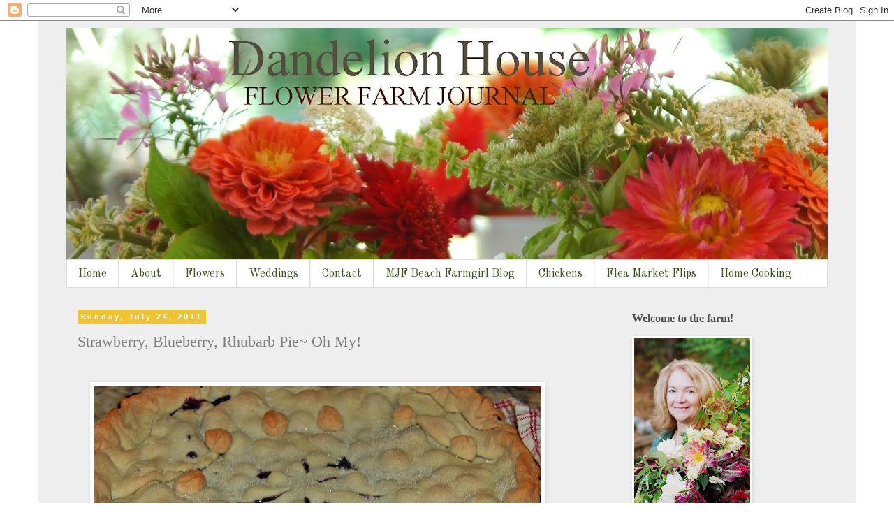

--- FILE ---
content_type: text/html; charset=UTF-8
request_url: https://deborahjeansdandelionhouse.blogspot.com/2011/07/strawberry-blueberry-rhubarb-pie-oh-my.html?showComment=1311599075984
body_size: 25807
content:
<!DOCTYPE html>
<html class='v2' dir='ltr' lang='en'>
<head>
<link href='https://www.blogger.com/static/v1/widgets/4128112664-css_bundle_v2.css' rel='stylesheet' type='text/css'/>
<meta content='width=1100' name='viewport'/>
<meta content='text/html; charset=UTF-8' http-equiv='Content-Type'/>
<meta content='blogger' name='generator'/>
<link href='https://deborahjeansdandelionhouse.blogspot.com/favicon.ico' rel='icon' type='image/x-icon'/>
<link href='http://deborahjeansdandelionhouse.blogspot.com/2011/07/strawberry-blueberry-rhubarb-pie-oh-my.html' rel='canonical'/>
<link rel="alternate" type="application/atom+xml" title="deborah jean&#39;s DANDELION HOUSE and GARDEN   - Atom" href="https://deborahjeansdandelionhouse.blogspot.com/feeds/posts/default" />
<link rel="alternate" type="application/rss+xml" title="deborah jean&#39;s DANDELION HOUSE and GARDEN   - RSS" href="https://deborahjeansdandelionhouse.blogspot.com/feeds/posts/default?alt=rss" />
<link rel="service.post" type="application/atom+xml" title="deborah jean&#39;s DANDELION HOUSE and GARDEN   - Atom" href="https://www.blogger.com/feeds/788187538635738913/posts/default" />

<link rel="alternate" type="application/atom+xml" title="deborah jean&#39;s DANDELION HOUSE and GARDEN   - Atom" href="https://deborahjeansdandelionhouse.blogspot.com/feeds/414223252022443673/comments/default" />
<!--Can't find substitution for tag [blog.ieCssRetrofitLinks]-->
<link href='https://blogger.googleusercontent.com/img/b/R29vZ2xl/AVvXsEhlKunIAckI2r1gufFKf9J73DOIZcIeEIwkQ7tysja3CaNOcWb2854glHAsdyRlFxPskC62yyjM-2Vu8R5WGEa2rWQfHWA-HeKiM1HIjaJei7jrFhSJ4qKDUO-HXle1Hxhjj_VKXiGpoA/s640/11+07+14+007+edit.jpg' rel='image_src'/>
<meta content='http://deborahjeansdandelionhouse.blogspot.com/2011/07/strawberry-blueberry-rhubarb-pie-oh-my.html' property='og:url'/>
<meta content='Strawberry, Blueberry, Rhubarb Pie~ Oh My!' property='og:title'/>
<meta content='       Cake or Pie?    I recently read that this is the year of the Pie. My husband would choose pie over cake any day of the week so I&#39;ve t...' property='og:description'/>
<meta content='https://blogger.googleusercontent.com/img/b/R29vZ2xl/AVvXsEhlKunIAckI2r1gufFKf9J73DOIZcIeEIwkQ7tysja3CaNOcWb2854glHAsdyRlFxPskC62yyjM-2Vu8R5WGEa2rWQfHWA-HeKiM1HIjaJei7jrFhSJ4qKDUO-HXle1Hxhjj_VKXiGpoA/w1200-h630-p-k-no-nu/11+07+14+007+edit.jpg' property='og:image'/>
<title>deborah jean's DANDELION HOUSE and GARDEN  : Strawberry, Blueberry, Rhubarb Pie~ Oh My!</title>
<style type='text/css'>@font-face{font-family:'Old Standard TT';font-style:normal;font-weight:400;font-display:swap;src:url(//fonts.gstatic.com/s/oldstandardtt/v22/MwQubh3o1vLImiwAVvYawgcf2eVep1q4ZnRSZ_QG.woff2)format('woff2');unicode-range:U+0460-052F,U+1C80-1C8A,U+20B4,U+2DE0-2DFF,U+A640-A69F,U+FE2E-FE2F;}@font-face{font-family:'Old Standard TT';font-style:normal;font-weight:400;font-display:swap;src:url(//fonts.gstatic.com/s/oldstandardtt/v22/MwQubh3o1vLImiwAVvYawgcf2eVerlq4ZnRSZ_QG.woff2)format('woff2');unicode-range:U+0301,U+0400-045F,U+0490-0491,U+04B0-04B1,U+2116;}@font-face{font-family:'Old Standard TT';font-style:normal;font-weight:400;font-display:swap;src:url(//fonts.gstatic.com/s/oldstandardtt/v22/MwQubh3o1vLImiwAVvYawgcf2eVepVq4ZnRSZ_QG.woff2)format('woff2');unicode-range:U+0102-0103,U+0110-0111,U+0128-0129,U+0168-0169,U+01A0-01A1,U+01AF-01B0,U+0300-0301,U+0303-0304,U+0308-0309,U+0323,U+0329,U+1EA0-1EF9,U+20AB;}@font-face{font-family:'Old Standard TT';font-style:normal;font-weight:400;font-display:swap;src:url(//fonts.gstatic.com/s/oldstandardtt/v22/MwQubh3o1vLImiwAVvYawgcf2eVepFq4ZnRSZ_QG.woff2)format('woff2');unicode-range:U+0100-02BA,U+02BD-02C5,U+02C7-02CC,U+02CE-02D7,U+02DD-02FF,U+0304,U+0308,U+0329,U+1D00-1DBF,U+1E00-1E9F,U+1EF2-1EFF,U+2020,U+20A0-20AB,U+20AD-20C0,U+2113,U+2C60-2C7F,U+A720-A7FF;}@font-face{font-family:'Old Standard TT';font-style:normal;font-weight:400;font-display:swap;src:url(//fonts.gstatic.com/s/oldstandardtt/v22/MwQubh3o1vLImiwAVvYawgcf2eVeqlq4ZnRSZw.woff2)format('woff2');unicode-range:U+0000-00FF,U+0131,U+0152-0153,U+02BB-02BC,U+02C6,U+02DA,U+02DC,U+0304,U+0308,U+0329,U+2000-206F,U+20AC,U+2122,U+2191,U+2193,U+2212,U+2215,U+FEFF,U+FFFD;}</style>
<style id='page-skin-1' type='text/css'><!--
/*
-----------------------------------------------
Blogger Template Style
Name:     Simple
Designer: Blogger
URL:      www.blogger.com
----------------------------------------------- */
/* Content
----------------------------------------------- */
body {
font: normal normal 16px 'Times New Roman', Times, FreeSerif, serif;
color: #7f7f7f;
background: #ffffff none repeat scroll top left;
padding: 0 0 0 0;
}
html body .region-inner {
min-width: 0;
max-width: 100%;
width: auto;
}
h2 {
font-size: 22px;
}
a:link {
text-decoration:none;
color: #88bb21;
}
a:visited {
text-decoration:none;
color: #cc6666;
}
a:hover {
text-decoration:underline;
color: #bb2188;
}
.body-fauxcolumn-outer .fauxcolumn-inner {
background: transparent none repeat scroll top left;
_background-image: none;
}
.body-fauxcolumn-outer .cap-top {
position: absolute;
z-index: 1;
height: 400px;
width: 100%;
}
.body-fauxcolumn-outer .cap-top .cap-left {
width: 100%;
background: transparent none repeat-x scroll top left;
_background-image: none;
}
.content-outer {
-moz-box-shadow: 0 0 0 rgba(0, 0, 0, .15);
-webkit-box-shadow: 0 0 0 rgba(0, 0, 0, .15);
-goog-ms-box-shadow: 0 0 0 #333333;
box-shadow: 0 0 0 rgba(0, 0, 0, .15);
margin-bottom: 1px;
}
.content-inner {
padding: 10px 40px;
}
.content-inner {
background-color: #eeeeee;
}
/* Header
----------------------------------------------- */
.header-outer {
background: #ffffff none repeat-x scroll 0 -400px;
_background-image: none;
}
.Header h1 {
font: normal normal 40px 'Times New Roman', Times, FreeSerif, serif;
color: #415023;
text-shadow: 0 0 0 rgba(0, 0, 0, .2);
}
.Header h1 a {
color: #415023;
}
.Header .description {
font-size: 18px;
color: #000000;
}
.header-inner .Header .titlewrapper {
padding: 22px 0;
}
.header-inner .Header .descriptionwrapper {
padding: 0 0;
}
/* Tabs
----------------------------------------------- */
.tabs-inner .section:first-child {
border-top: 0 solid #dddddd;
}
.tabs-inner .section:first-child ul {
margin-top: -1px;
border-top: 1px solid #dddddd;
border-left: 1px solid #dddddd;
border-right: 1px solid #dddddd;
}
.tabs-inner .widget ul {
background: #ffffff none repeat-x scroll 0 -800px;
_background-image: none;
border-bottom: 1px solid #dddddd;
margin-top: 0;
margin-left: -30px;
margin-right: -30px;
}
.tabs-inner .widget li a {
display: inline-block;
padding: .6em 1em;
font: normal normal 16px Old Standard TT;
color: #415023;
border-left: 1px solid #eeeeee;
border-right: 1px solid #dddddd;
}
.tabs-inner .widget li:first-child a {
border-left: none;
}
.tabs-inner .widget li.selected a, .tabs-inner .widget li a:hover {
color: #000000;
background-color: #eeeeee;
text-decoration: none;
}
/* Columns
----------------------------------------------- */
.main-outer {
border-top: 0 solid transparent;
}
.fauxcolumn-left-outer .fauxcolumn-inner {
border-right: 1px solid transparent;
}
.fauxcolumn-right-outer .fauxcolumn-inner {
border-left: 1px solid transparent;
}
/* Headings
----------------------------------------------- */
div.widget > h2,
div.widget h2.title {
margin: 0 0 1em 0;
font: normal bold 16px Georgia, Utopia, 'Palatino Linotype', Palatino, serif;
color: #4c4c4c;
}
/* Widgets
----------------------------------------------- */
.widget .zippy {
color: #999999;
text-shadow: 2px 2px 1px rgba(0, 0, 0, .1);
}
.widget .popular-posts ul {
list-style: none;
}
/* Posts
----------------------------------------------- */
h2.date-header {
font: normal bold 11px Arial, Tahoma, Helvetica, FreeSans, sans-serif;
}
.date-header span {
background-color: #f1c232;
color: #ffffff;
padding: 0.4em;
letter-spacing: 3px;
margin: inherit;
}
.main-inner {
padding-top: 35px;
padding-bottom: 65px;
}
.main-inner .column-center-inner {
padding: 0 0;
}
.main-inner .column-center-inner .section {
margin: 0 1em;
}
.post {
margin: 0 0 45px 0;
}
h3.post-title, .comments h4 {
font: normal normal 22px Georgia, Utopia, 'Palatino Linotype', Palatino, serif;
margin: .75em 0 0;
}
.post-body {
font-size: 110%;
line-height: 1.4;
position: relative;
}
.post-body img, .post-body .tr-caption-container, .Profile img, .Image img,
.BlogList .item-thumbnail img {
padding: 2px;
background: #ffffff;
border: 1px solid #ffffff;
-moz-box-shadow: 1px 1px 5px rgba(0, 0, 0, .1);
-webkit-box-shadow: 1px 1px 5px rgba(0, 0, 0, .1);
box-shadow: 1px 1px 5px rgba(0, 0, 0, .1);
}
.post-body img, .post-body .tr-caption-container {
padding: 5px;
}
.post-body .tr-caption-container {
color: #3f3f3f;
}
.post-body .tr-caption-container img {
padding: 0;
background: transparent;
border: none;
-moz-box-shadow: 0 0 0 rgba(0, 0, 0, .1);
-webkit-box-shadow: 0 0 0 rgba(0, 0, 0, .1);
box-shadow: 0 0 0 rgba(0, 0, 0, .1);
}
.post-header {
margin: 0 0 1.5em;
line-height: 1.6;
font-size: 90%;
}
.post-footer {
margin: 20px -2px 0;
padding: 5px 10px;
color: #666666;
background-color: #ffffff;
border-bottom: 1px solid #cc0000;
line-height: 1.6;
font-size: 90%;
}
#comments .comment-author {
padding-top: 1.5em;
border-top: 1px solid transparent;
background-position: 0 1.5em;
}
#comments .comment-author:first-child {
padding-top: 0;
border-top: none;
}
.avatar-image-container {
margin: .2em 0 0;
}
#comments .avatar-image-container img {
border: 1px solid #ffffff;
}
/* Comments
----------------------------------------------- */
.comments .comments-content .icon.blog-author {
background-repeat: no-repeat;
background-image: url([data-uri]);
}
.comments .comments-content .loadmore a {
border-top: 1px solid #999999;
border-bottom: 1px solid #999999;
}
.comments .comment-thread.inline-thread {
background-color: #ffffff;
}
.comments .continue {
border-top: 2px solid #999999;
}
/* Accents
---------------------------------------------- */
.section-columns td.columns-cell {
border-left: 1px solid transparent;
}
.blog-pager {
background: transparent url(//www.blogblog.com/1kt/simple/paging_dot.png) repeat-x scroll top center;
}
.blog-pager-older-link, .home-link,
.blog-pager-newer-link {
background-color: #eeeeee;
padding: 5px;
}
.footer-outer {
border-top: 1px dashed #bbbbbb;
}
/* Mobile
----------------------------------------------- */
body.mobile  {
background-size: auto;
}
.mobile .body-fauxcolumn-outer {
background: transparent none repeat scroll top left;
}
.mobile .body-fauxcolumn-outer .cap-top {
background-size: 100% auto;
}
.mobile .content-outer {
-webkit-box-shadow: 0 0 3px rgba(0, 0, 0, .15);
box-shadow: 0 0 3px rgba(0, 0, 0, .15);
}
.mobile .tabs-inner .widget ul {
margin-left: 0;
margin-right: 0;
}
.mobile .post {
margin: 0;
}
.mobile .main-inner .column-center-inner .section {
margin: 0;
}
.mobile .date-header span {
padding: 0.1em 10px;
margin: 0 -10px;
}
.mobile h3.post-title {
margin: 0;
}
.mobile .blog-pager {
background: transparent none no-repeat scroll top center;
}
.mobile .footer-outer {
border-top: none;
}
.mobile .main-inner, .mobile .footer-inner {
background-color: #eeeeee;
}
.mobile-index-contents {
color: #7f7f7f;
}
.mobile-link-button {
background-color: #88bb21;
}
.mobile-link-button a:link, .mobile-link-button a:visited {
color: #cc0000;
}
.mobile .tabs-inner .section:first-child {
border-top: none;
}
.mobile .tabs-inner .PageList .widget-content {
background-color: #eeeeee;
color: #000000;
border-top: 1px solid #dddddd;
border-bottom: 1px solid #dddddd;
}
.mobile .tabs-inner .PageList .widget-content .pagelist-arrow {
border-left: 1px solid #dddddd;
}

--></style>
<style id='template-skin-1' type='text/css'><!--
body {
min-width: 1170px;
}
.content-outer, .content-fauxcolumn-outer, .region-inner {
min-width: 1170px;
max-width: 1170px;
_width: 1170px;
}
.main-inner .columns {
padding-left: 0px;
padding-right: 310px;
}
.main-inner .fauxcolumn-center-outer {
left: 0px;
right: 310px;
/* IE6 does not respect left and right together */
_width: expression(this.parentNode.offsetWidth -
parseInt("0px") -
parseInt("310px") + 'px');
}
.main-inner .fauxcolumn-left-outer {
width: 0px;
}
.main-inner .fauxcolumn-right-outer {
width: 310px;
}
.main-inner .column-left-outer {
width: 0px;
right: 100%;
margin-left: -0px;
}
.main-inner .column-right-outer {
width: 310px;
margin-right: -310px;
}
#layout {
min-width: 0;
}
#layout .content-outer {
min-width: 0;
width: 800px;
}
#layout .region-inner {
min-width: 0;
width: auto;
}
body#layout div.add_widget {
padding: 8px;
}
body#layout div.add_widget a {
margin-left: 32px;
}
--></style>
<link href='https://www.blogger.com/dyn-css/authorization.css?targetBlogID=788187538635738913&amp;zx=03a58f67-7679-43ce-b399-e63113aaf398' media='none' onload='if(media!=&#39;all&#39;)media=&#39;all&#39;' rel='stylesheet'/><noscript><link href='https://www.blogger.com/dyn-css/authorization.css?targetBlogID=788187538635738913&amp;zx=03a58f67-7679-43ce-b399-e63113aaf398' rel='stylesheet'/></noscript>
<meta name='google-adsense-platform-account' content='ca-host-pub-1556223355139109'/>
<meta name='google-adsense-platform-domain' content='blogspot.com'/>

<!-- data-ad-client=ca-pub-9341274161032425 -->

</head>
<body class='loading variant-simplysimple'>
<div class='navbar section' id='navbar' name='Navbar'><div class='widget Navbar' data-version='1' id='Navbar1'><script type="text/javascript">
    function setAttributeOnload(object, attribute, val) {
      if(window.addEventListener) {
        window.addEventListener('load',
          function(){ object[attribute] = val; }, false);
      } else {
        window.attachEvent('onload', function(){ object[attribute] = val; });
      }
    }
  </script>
<div id="navbar-iframe-container"></div>
<script type="text/javascript" src="https://apis.google.com/js/platform.js"></script>
<script type="text/javascript">
      gapi.load("gapi.iframes:gapi.iframes.style.bubble", function() {
        if (gapi.iframes && gapi.iframes.getContext) {
          gapi.iframes.getContext().openChild({
              url: 'https://www.blogger.com/navbar/788187538635738913?po\x3d414223252022443673\x26origin\x3dhttps://deborahjeansdandelionhouse.blogspot.com',
              where: document.getElementById("navbar-iframe-container"),
              id: "navbar-iframe"
          });
        }
      });
    </script><script type="text/javascript">
(function() {
var script = document.createElement('script');
script.type = 'text/javascript';
script.src = '//pagead2.googlesyndication.com/pagead/js/google_top_exp.js';
var head = document.getElementsByTagName('head')[0];
if (head) {
head.appendChild(script);
}})();
</script>
</div></div>
<div class='body-fauxcolumns'>
<div class='fauxcolumn-outer body-fauxcolumn-outer'>
<div class='cap-top'>
<div class='cap-left'></div>
<div class='cap-right'></div>
</div>
<div class='fauxborder-left'>
<div class='fauxborder-right'></div>
<div class='fauxcolumn-inner'>
</div>
</div>
<div class='cap-bottom'>
<div class='cap-left'></div>
<div class='cap-right'></div>
</div>
</div>
</div>
<div class='content'>
<div class='content-fauxcolumns'>
<div class='fauxcolumn-outer content-fauxcolumn-outer'>
<div class='cap-top'>
<div class='cap-left'></div>
<div class='cap-right'></div>
</div>
<div class='fauxborder-left'>
<div class='fauxborder-right'></div>
<div class='fauxcolumn-inner'>
</div>
</div>
<div class='cap-bottom'>
<div class='cap-left'></div>
<div class='cap-right'></div>
</div>
</div>
</div>
<div class='content-outer'>
<div class='content-cap-top cap-top'>
<div class='cap-left'></div>
<div class='cap-right'></div>
</div>
<div class='fauxborder-left content-fauxborder-left'>
<div class='fauxborder-right content-fauxborder-right'></div>
<div class='content-inner'>
<header>
<div class='header-outer'>
<div class='header-cap-top cap-top'>
<div class='cap-left'></div>
<div class='cap-right'></div>
</div>
<div class='fauxborder-left header-fauxborder-left'>
<div class='fauxborder-right header-fauxborder-right'></div>
<div class='region-inner header-inner'>
<div class='header section' id='header' name='Header'><div class='widget Header' data-version='1' id='Header1'>
<div id='header-inner'>
<a href='https://deborahjeansdandelionhouse.blogspot.com/' style='display: block'>
<img alt='deborah jean&#39;s DANDELION HOUSE and GARDEN  ' height='332px; ' id='Header1_headerimg' src='https://blogger.googleusercontent.com/img/b/R29vZ2xl/AVvXsEitTnNMwyeXTfO0W57UPg832Lh5WskZ5ikIuL6E3NzgCkagG7xeHuXlX4gQjq1i8M0Nx7vohhSgeQ2Zqv7OEV7fNqwR3UssAmt7Ia7a6Xnv9H5qdRn4sxciiPFURa4XyuuCSbEbTf1rLg/s1090/2016-08-09+14.20.jpg' style='display: block' width='1090px; '/>
</a>
</div>
</div></div>
</div>
</div>
<div class='header-cap-bottom cap-bottom'>
<div class='cap-left'></div>
<div class='cap-right'></div>
</div>
</div>
</header>
<div class='tabs-outer'>
<div class='tabs-cap-top cap-top'>
<div class='cap-left'></div>
<div class='cap-right'></div>
</div>
<div class='fauxborder-left tabs-fauxborder-left'>
<div class='fauxborder-right tabs-fauxborder-right'></div>
<div class='region-inner tabs-inner'>
<div class='tabs section' id='crosscol' name='Cross-Column'><div class='widget PageList' data-version='1' id='PageList1'>
<h2>Farmgirl Friday Blog Hop</h2>
<div class='widget-content'>
<ul>
<li>
<a href='https://deborahjeansdandelionhouse.blogspot.com/'>Home</a>
</li>
<li>
<a href='https://deborahjeansdandelionhouse.blogspot.com/p/about.html'>About </a>
</li>
<li>
<a href='https://deborahjeansdandelionhouse.blogspot.com/p/gardening-is-good-medicine-i-love-to.html'>Flowers</a>
</li>
<li>
<a href='https://www.dandelionhousefloral.com/'>Weddings</a>
</li>
<li>
<a href='https://deborahjeansdandelionhouse.blogspot.com/p/contact.html'>Contact</a>
</li>
<li>
<a href='http://bfgblog.maryjanesfarm.org/'>MJF Beach Farmgirl Blog</a>
</li>
<li>
<a href='https://deborahjeansdandelionhouse.blogspot.com/p/chickens.html'>Chickens </a>
</li>
<li>
<a href='https://deborahjeansdandelionhouse.blogspot.com/p/creative-recycling-blog-challenge.html'>Flea Market Flips</a>
</li>
<li>
<a href='https://deborahjeansdandelionhouse.blogspot.com/p/home-cooking.html'>Home Cooking</a>
</li>
</ul>
<div class='clear'></div>
</div>
</div></div>
<div class='tabs no-items section' id='crosscol-overflow' name='Cross-Column 2'></div>
</div>
</div>
<div class='tabs-cap-bottom cap-bottom'>
<div class='cap-left'></div>
<div class='cap-right'></div>
</div>
</div>
<div class='main-outer'>
<div class='main-cap-top cap-top'>
<div class='cap-left'></div>
<div class='cap-right'></div>
</div>
<div class='fauxborder-left main-fauxborder-left'>
<div class='fauxborder-right main-fauxborder-right'></div>
<div class='region-inner main-inner'>
<div class='columns fauxcolumns'>
<div class='fauxcolumn-outer fauxcolumn-center-outer'>
<div class='cap-top'>
<div class='cap-left'></div>
<div class='cap-right'></div>
</div>
<div class='fauxborder-left'>
<div class='fauxborder-right'></div>
<div class='fauxcolumn-inner'>
</div>
</div>
<div class='cap-bottom'>
<div class='cap-left'></div>
<div class='cap-right'></div>
</div>
</div>
<div class='fauxcolumn-outer fauxcolumn-left-outer'>
<div class='cap-top'>
<div class='cap-left'></div>
<div class='cap-right'></div>
</div>
<div class='fauxborder-left'>
<div class='fauxborder-right'></div>
<div class='fauxcolumn-inner'>
</div>
</div>
<div class='cap-bottom'>
<div class='cap-left'></div>
<div class='cap-right'></div>
</div>
</div>
<div class='fauxcolumn-outer fauxcolumn-right-outer'>
<div class='cap-top'>
<div class='cap-left'></div>
<div class='cap-right'></div>
</div>
<div class='fauxborder-left'>
<div class='fauxborder-right'></div>
<div class='fauxcolumn-inner'>
</div>
</div>
<div class='cap-bottom'>
<div class='cap-left'></div>
<div class='cap-right'></div>
</div>
</div>
<!-- corrects IE6 width calculation -->
<div class='columns-inner'>
<div class='column-center-outer'>
<div class='column-center-inner'>
<div class='main section' id='main' name='Main'><div class='widget Blog' data-version='1' id='Blog1'>
<div class='blog-posts hfeed'>

          <div class="date-outer">
        
<h2 class='date-header'><span>Sunday, July 24, 2011</span></h2>

          <div class="date-posts">
        
<div class='post-outer'>
<div class='post hentry uncustomized-post-template' itemprop='blogPost' itemscope='itemscope' itemtype='http://schema.org/BlogPosting'>
<meta content='https://blogger.googleusercontent.com/img/b/R29vZ2xl/AVvXsEhlKunIAckI2r1gufFKf9J73DOIZcIeEIwkQ7tysja3CaNOcWb2854glHAsdyRlFxPskC62yyjM-2Vu8R5WGEa2rWQfHWA-HeKiM1HIjaJei7jrFhSJ4qKDUO-HXle1Hxhjj_VKXiGpoA/s640/11+07+14+007+edit.jpg' itemprop='image_url'/>
<meta content='788187538635738913' itemprop='blogId'/>
<meta content='414223252022443673' itemprop='postId'/>
<a name='414223252022443673'></a>
<h3 class='post-title entry-title' itemprop='name'>
Strawberry, Blueberry, Rhubarb Pie~ Oh My!
</h3>
<div class='post-header'>
<div class='post-header-line-1'></div>
</div>
<div class='post-body entry-content' id='post-body-414223252022443673' itemprop='description articleBody'>
<div dir="ltr" style="text-align: left;" trbidi="on">
<div class="separator" style="clear: both; text-align: center;">
<br /></div>
<a href="https://blogger.googleusercontent.com/img/b/R29vZ2xl/AVvXsEhlKunIAckI2r1gufFKf9J73DOIZcIeEIwkQ7tysja3CaNOcWb2854glHAsdyRlFxPskC62yyjM-2Vu8R5WGEa2rWQfHWA-HeKiM1HIjaJei7jrFhSJ4qKDUO-HXle1Hxhjj_VKXiGpoA/s1600/11+07+14+007+edit.jpg" imageanchor="1" style="margin-left: 1em; margin-right: 1em;"><img border="0" height="394" src="https://blogger.googleusercontent.com/img/b/R29vZ2xl/AVvXsEhlKunIAckI2r1gufFKf9J73DOIZcIeEIwkQ7tysja3CaNOcWb2854glHAsdyRlFxPskC62yyjM-2Vu8R5WGEa2rWQfHWA-HeKiM1HIjaJei7jrFhSJ4qKDUO-HXle1Hxhjj_VKXiGpoA/s640/11+07+14+007+edit.jpg" width="640" /></a><br />
<div class="separator" style="clear: both; text-align: center;">
<br /></div>
<div class="separator" style="clear: both; text-align: center;">
<span class="Apple-style-span" style="color: #cc0000; font-size: x-large;">Cake or Pie?&nbsp;</span></div>
<div class="separator" style="clear: both; text-align: center;">
I&nbsp;recently&nbsp;read that this is the year of the Pie.&nbsp;My husband would choose pie over cake any day of the week so I've taken to trying my hand at baking some of his favorites from scratch.&nbsp;I LOVE fresh fruit pie anytime of year especially in Summer!&nbsp;</div>
<div class="" style="clear: both; text-align: center;">
I'll confess that I'm a rookie pie baker. I used to buy frozen fruit pie but I've since learned how easy it is to make them myself and I ( we ) don't miss the frozen ones AT ALL.! I started with plain Rhubarb, ( hubby's favorite ) and when I got a thumbs up from the family, I graduated to Strawberry/Rhubarb pie, Peach Pie and my personal favorite, Blueberry Pie.&nbsp;</div>
<div class="separator" style="clear: both; text-align: center;">
<br /></div>
<a href="https://blogger.googleusercontent.com/img/b/R29vZ2xl/AVvXsEgCWDPnqbMGnjzIlELDQ4J8baUi_Def1wyiow21XYAH20hSFNKBzqpjMQ37puGEpRC1BFMNZ8uSYEPCMUeJshJ2peF0XL1dEVdCtAhanS42WbRDGqACWKsEsxMSu0vrk2zMWgtK2SrL0w/s1600/11+07+24+021.JPG" imageanchor="1" style="margin-left: 1em; margin-right: 1em;"><img border="0" height="424" src="https://blogger.googleusercontent.com/img/b/R29vZ2xl/AVvXsEgCWDPnqbMGnjzIlELDQ4J8baUi_Def1wyiow21XYAH20hSFNKBzqpjMQ37puGEpRC1BFMNZ8uSYEPCMUeJshJ2peF0XL1dEVdCtAhanS42WbRDGqACWKsEsxMSu0vrk2zMWgtK2SrL0w/s640/11+07+24+021.JPG" width="640" /></a><br />
<div class="separator" style="clear: both; text-align: center;">
<br /></div>
<div class="separator" style="clear: both; text-align: center;">
</div>
<div class="" style="clear: both; text-align: center;">
&nbsp;Today I had some fresh<b><span class="Apple-style-span" style="color: #990000;"> rhubarb,</span></b> <span class="Apple-style-span" style="color: #cc0000;">strawberries</span> and <span class="Apple-style-span" style="color: #20124d;">blueberries</span> that needed using up so I decided to mix them all up and bake a&nbsp;</div>
<div class="" style="clear: both; text-align: center;">
<b><span class="Apple-style-span" style="color: #cc0000; font-size: x-large;">Sunday Summer Pie&nbsp;</span></b></div>
<div class="" style="clear: both; text-align: center;">
<span class="Apple-style-span" style="color: #cc0000; font-size: x-large;"><b>~ recipe ~</b></span></div>
<div class="" style="clear: both; text-align: center;">
<span class="Apple-style-span" style="color: #cc0000;"><b><span class="Apple-style-span" style="font-weight: normal;"><b><br />
</b></span></b></span></div>
<div class="" style="clear: both; text-align: center;">
<b><span class="Apple-style-span" style="font-weight: normal;"><b>2 cups rhubarb chopped in once inch pieces</b></span></b></div>
<div class="" style="clear: both; text-align: center;">
<b>2 cups cut fresh strawberries ( a little over ripe is o.k. )</b></div>
<div class="" style="clear: both; text-align: center;">
<b>one cup fresh blueberries&nbsp;</b></div>
<div class="" style="clear: both; text-align: center;">
<b>1 1/4 cup sugar</b></div>
<div class="" style="clear: both; text-align: center;">
<b>1/4 cup KRAFT Minute Tapioca</b></div>
<div class="" style="clear: both; text-align: center;">
<b>Pastry for Double- Crust Pie</b></div>
<div class="" style="clear: both; text-align: center;">
<b>( &nbsp;I use the rolled&nbsp;Pillsbury&nbsp;Pie Crust )&nbsp;</b></div>
<div class="" style="clear: both; text-align: center;">
<b>2 tablespoons butter</b></div>
<div class="" style="clear: both; text-align: center;">
<b>1/4 teaspoon nutmeg</b></div>
<div class="" style="clear: both; text-align: center;">
<b><br />
</b></div>
<div class="" style="clear: both; text-align: center;">
<b>&nbsp;Chop rhubarb into one inch bit-size pieces and place in large mixing bowl. Rinse and drain blueberries and strawberries. Slice strawberries thinly and add all berries to the chopped rhubarb.&nbsp;</b><br />
<b>Stir together sugar, Minute Tapioca and 1/4 tsp nutmeg.</b><b> </b><b>Add sugar mixture to fruit and toss to coat. Let stand for 15 minutes.</b><br />
</div>
<div class="" style="clear: both; text-align: center;">
<b>Fill a pastry lined 9 inch pie plate with fruit mixture. Dot with small pieces of butter. &nbsp;</b></div>
<div class="" style="clear: both; text-align: center;">
<b>Add your top crust and adjust. You can make small blueberries from left over dough to decorate the top of your pie. I sprinkle a bit of sugar on the top crust and cover the edges with foil. Place pie on cookie sheet in preheated oven at 375. Bake for 25 minutes. Remove the foil then bake at 350 for 25 minutes more or until golden brown.&nbsp;</b></div>
<div class="" style="clear: both; text-align: center;">
<span class="Apple-style-span" style="color: #cc0000;"><b><br />
</b></span></div>
<div class="separator" style="clear: both; text-align: center;">
<a href="https://blogger.googleusercontent.com/img/b/R29vZ2xl/AVvXsEjVFb4Dx3M447GBhoBxGIS8VMN_-wDpgoEQr8Te-bc27Lb4pn4DHRMeTndslQyYuZ1PMJTsbS40WUe-r2dP5F93K6vKtCr6u1IvrLA8-lK6Kr_wNV6CvGBUnfnurA_cHs-GFZitFHlHmQ/s1600/11+07+14+021+edit.jpg" imageanchor="1" style="margin-left: 1em; margin-right: 1em;"><img border="0" height="424" src="https://blogger.googleusercontent.com/img/b/R29vZ2xl/AVvXsEjVFb4Dx3M447GBhoBxGIS8VMN_-wDpgoEQr8Te-bc27Lb4pn4DHRMeTndslQyYuZ1PMJTsbS40WUe-r2dP5F93K6vKtCr6u1IvrLA8-lK6Kr_wNV6CvGBUnfnurA_cHs-GFZitFHlHmQ/s640/11+07+14+021+edit.jpg" width="640" /></a></div>
<div class="" style="clear: both; text-align: center;">
<span class="Apple-style-span" style="color: #cc0000;"><b><br />
</b></span></div>
<div class="separator" style="clear: both; text-align: center;">
</div>
<div class="" style="clear: both; text-align: center;">
<span class="Apple-style-span" style="color: #cc0000;"><b>Serve Warm with whipped cream or Vanilla Bean Ice Cream!&nbsp;</b></span></div>
<div class="" style="clear: both; text-align: center;">
<span class="Apple-style-span" style="color: #cc0000;"><b>Yum!&nbsp;</b></span></div>
<div class="" style="clear: both; text-align: center;">
<span class="Apple-style-span" style="color: #cc0000;"><b><br />
</b></span></div>
<div class="separator" style="clear: both; text-align: center;">
<a href="https://blogger.googleusercontent.com/img/b/R29vZ2xl/AVvXsEgsKKyWY_xJOGbo2_LvkBVm_SLNpz4jqFMzMyO9kqnmkLsk72NkvFZHpLJMFe3l5Fz_hQZgQ8Q6SasvSFpZWCK1II-KGzfK16qOGYXcI-Bwk29gF6oTw5AjSJzYDSXL0jHUbXUJkN5KfA/s1600/11+07+14+027+edit.jpg" imageanchor="1" style="margin-left: 1em; margin-right: 1em;"><img border="0" height="424" src="https://blogger.googleusercontent.com/img/b/R29vZ2xl/AVvXsEgsKKyWY_xJOGbo2_LvkBVm_SLNpz4jqFMzMyO9kqnmkLsk72NkvFZHpLJMFe3l5Fz_hQZgQ8Q6SasvSFpZWCK1II-KGzfK16qOGYXcI-Bwk29gF6oTw5AjSJzYDSXL0jHUbXUJkN5KfA/s640/11+07+14+027+edit.jpg" width="640" /></a></div>
<div class="" style="clear: both; text-align: center;">
<span class="Apple-style-span" style="color: #cc0000;"><b><br />
</b></span></div>
<div class="" style="clear: both; text-align: center;">
<span class="Apple-style-span" style="color: #cc0000;"><b><span class="Apple-style-span" style="font-size: x-large;">Enjoy~&nbsp;</span> </b></span><br />
<span class="Apple-style-span" style="color: #cc0000; font-size: x-large;"><b>How about you? Cake or Pie?</b></span></div>
<div class="" style="clear: both; text-align: center;">
<span class="Apple-style-span" style="color: #cc0000;"><b><br />
</b></span></div>
<div class="" style="clear: both; text-align: center;">
<span class="Apple-style-span" style="color: #cc0000;"><b>I'm linking this post to <a href="http://www.theprairiehomestead.com/2011/07/homestead-barn-hop-21.html">The Homestead Barn Hop</a> !</b></span></div>
<div class="" style="clear: both; text-align: center;">
<span class="Apple-style-span" style="color: #cc0000;"><b><br />
</b></span></div>
<div class="" style="clear: both; text-align: center;">
<span class="Apple-style-span" style="color: #cc0000;"><b><br />
</b></span></div>
<div class="" style="clear: both; text-align: center;">
<span class="Apple-style-span" style="color: #cc0000;"><b><br />
</b></span></div>
<div class="" style="clear: both; text-align: center;">
<br /></div>
<div class="" style="clear: both; text-align: center;">
<br /></div>
<a href="//www.blogger.com/post-create.g?blogID=788187538635738913" target="_blank"><img src="https://lh3.googleusercontent.com/blogger_img_proxy/[base64]s0-d" style="background: transparent; border: none;"></a><br />
<br /></div>
<div style='clear: both;'></div>
</div>
<div class='post-footer'>
<div class='post-footer-line post-footer-line-1'>
<span class='post-author vcard'>
Posted by
<span class='fn' itemprop='author' itemscope='itemscope' itemtype='http://schema.org/Person'>
<meta content='https://www.blogger.com/profile/12431126111383952372' itemprop='url'/>
<a class='g-profile' href='https://www.blogger.com/profile/12431126111383952372' rel='author' title='author profile'>
<span itemprop='name'>Unknown</span>
</a>
</span>
</span>
<span class='post-timestamp'>
at
<meta content='http://deborahjeansdandelionhouse.blogspot.com/2011/07/strawberry-blueberry-rhubarb-pie-oh-my.html' itemprop='url'/>
<a class='timestamp-link' href='https://deborahjeansdandelionhouse.blogspot.com/2011/07/strawberry-blueberry-rhubarb-pie-oh-my.html' rel='bookmark' title='permanent link'><abbr class='published' itemprop='datePublished' title='2011-07-24T18:29:00-07:00'>6:29&#8239;PM</abbr></a>
</span>
<span class='post-comment-link'>
</span>
<span class='post-icons'>
<span class='item-action'>
<a href='https://www.blogger.com/email-post/788187538635738913/414223252022443673' title='Email Post'>
<img alt='' class='icon-action' height='13' src='https://resources.blogblog.com/img/icon18_email.gif' width='18'/>
</a>
</span>
<span class='item-control blog-admin pid-1221504708'>
<a href='https://www.blogger.com/post-edit.g?blogID=788187538635738913&postID=414223252022443673&from=pencil' title='Edit Post'>
<img alt='' class='icon-action' height='18' src='https://resources.blogblog.com/img/icon18_edit_allbkg.gif' width='18'/>
</a>
</span>
</span>
<div class='post-share-buttons goog-inline-block'>
<a class='goog-inline-block share-button sb-email' href='https://www.blogger.com/share-post.g?blogID=788187538635738913&postID=414223252022443673&target=email' target='_blank' title='Email This'><span class='share-button-link-text'>Email This</span></a><a class='goog-inline-block share-button sb-blog' href='https://www.blogger.com/share-post.g?blogID=788187538635738913&postID=414223252022443673&target=blog' onclick='window.open(this.href, "_blank", "height=270,width=475"); return false;' target='_blank' title='BlogThis!'><span class='share-button-link-text'>BlogThis!</span></a><a class='goog-inline-block share-button sb-twitter' href='https://www.blogger.com/share-post.g?blogID=788187538635738913&postID=414223252022443673&target=twitter' target='_blank' title='Share to X'><span class='share-button-link-text'>Share to X</span></a><a class='goog-inline-block share-button sb-facebook' href='https://www.blogger.com/share-post.g?blogID=788187538635738913&postID=414223252022443673&target=facebook' onclick='window.open(this.href, "_blank", "height=430,width=640"); return false;' target='_blank' title='Share to Facebook'><span class='share-button-link-text'>Share to Facebook</span></a><a class='goog-inline-block share-button sb-pinterest' href='https://www.blogger.com/share-post.g?blogID=788187538635738913&postID=414223252022443673&target=pinterest' target='_blank' title='Share to Pinterest'><span class='share-button-link-text'>Share to Pinterest</span></a>
</div>
</div>
<div class='post-footer-line post-footer-line-2'>
<span class='post-labels'>
Labels:
<a href='https://deborahjeansdandelionhouse.blogspot.com/search/label/home%20cooking' rel='tag'>home cooking</a>,
<a href='https://deborahjeansdandelionhouse.blogspot.com/search/label/Homestead%20Barn%20Hop' rel='tag'>Homestead Barn Hop</a>
</span>
</div>
<div class='post-footer-line post-footer-line-3'>
<span class='post-location'>
</span>
</div>
</div>
</div>
<div class='comments' id='comments'>
<a name='comments'></a>
<h4>17 comments:</h4>
<div id='Blog1_comments-block-wrapper'>
<dl class='avatar-comment-indent' id='comments-block'>
<dt class='comment-author ' id='c7204619392600661668'>
<a name='c7204619392600661668'></a>
<div class="avatar-image-container avatar-stock"><span dir="ltr"><img src="//resources.blogblog.com/img/blank.gif" width="35" height="35" alt="" title="Anonymous">

</span></div>
Anonymous
said...
</dt>
<dd class='comment-body' id='Blog1_cmt-7204619392600661668'>
<p>
Yum!!! I&#39;m thinking there will be a pie in my very near future...thank you for sharing! Btw~I&#39;m posting as anonymous because blogger is being a stinker :)<br /><br />Blessings, Kim (Jabez Farm)
</p>
</dd>
<dd class='comment-footer'>
<span class='comment-timestamp'>
<a href='https://deborahjeansdandelionhouse.blogspot.com/2011/07/strawberry-blueberry-rhubarb-pie-oh-my.html?showComment=1311559196238#c7204619392600661668' title='comment permalink'>
July 24, 2011 at 6:59&#8239;PM
</a>
<span class='item-control blog-admin pid-1105469175'>
<a class='comment-delete' href='https://www.blogger.com/comment/delete/788187538635738913/7204619392600661668' title='Delete Comment'>
<img src='https://resources.blogblog.com/img/icon_delete13.gif'/>
</a>
</span>
</span>
</dd>
<dt class='comment-author ' id='c2513351232659729970'>
<a name='c2513351232659729970'></a>
<div class="avatar-image-container avatar-stock"><span dir="ltr"><a href="https://www.blogger.com/profile/10052974547161586063" target="" rel="nofollow" onclick="" class="avatar-hovercard" id="av-2513351232659729970-10052974547161586063"><img src="//www.blogger.com/img/blogger_logo_round_35.png" width="35" height="35" alt="" title="Bonnie K">

</a></span></div>
<a href='https://www.blogger.com/profile/10052974547161586063' rel='nofollow'>Bonnie K</a>
said...
</dt>
<dd class='comment-body' id='Blog1_cmt-2513351232659729970'>
<p>
Sorry to hear you had a rough week!  Glad you didn&#39;t lose any info.  I make a pie similar to this called bumbleberry.  It has raspberries and apples as well as rhubarb, blueberries, and strawberries.  It is delicious.  I hope you have a better week.  I&#39;m glad you aren&#39;t lost.  I love your blog.
</p>
</dd>
<dd class='comment-footer'>
<span class='comment-timestamp'>
<a href='https://deborahjeansdandelionhouse.blogspot.com/2011/07/strawberry-blueberry-rhubarb-pie-oh-my.html?showComment=1311564237185#c2513351232659729970' title='comment permalink'>
July 24, 2011 at 8:23&#8239;PM
</a>
<span class='item-control blog-admin pid-800847068'>
<a class='comment-delete' href='https://www.blogger.com/comment/delete/788187538635738913/2513351232659729970' title='Delete Comment'>
<img src='https://resources.blogblog.com/img/icon_delete13.gif'/>
</a>
</span>
</span>
</dd>
<dt class='comment-author ' id='c6394625035569041381'>
<a name='c6394625035569041381'></a>
<div class="avatar-image-container vcard"><span dir="ltr"><a href="https://www.blogger.com/profile/10471923897561942341" target="" rel="nofollow" onclick="" class="avatar-hovercard" id="av-6394625035569041381-10471923897561942341"><img src="https://resources.blogblog.com/img/blank.gif" width="35" height="35" class="delayLoad" style="display: none;" longdesc="//blogger.googleusercontent.com/img/b/R29vZ2xl/AVvXsEjJgUgEVimm3Z1nC_hca0s2wrSLbTPFfrPddBmUADdic-Ll0qrEBfzIT4olqwLd-j8YHU6xjGSLQiWGAzavNi7740FXS-xbpf5a3-4Bwqa8B6I4hyxPbMsROiJtFggZ_ts/s45-c/profile.jpg" alt="" title="Kathy Felsted Usher">

<noscript><img src="//blogger.googleusercontent.com/img/b/R29vZ2xl/AVvXsEjJgUgEVimm3Z1nC_hca0s2wrSLbTPFfrPddBmUADdic-Ll0qrEBfzIT4olqwLd-j8YHU6xjGSLQiWGAzavNi7740FXS-xbpf5a3-4Bwqa8B6I4hyxPbMsROiJtFggZ_ts/s45-c/profile.jpg" width="35" height="35" class="photo" alt=""></noscript></a></span></div>
<a href='https://www.blogger.com/profile/10471923897561942341' rel='nofollow'>Kathy Felsted Usher</a>
said...
</dt>
<dd class='comment-body' id='Blog1_cmt-6394625035569041381'>
<p>
This looks great.  I can&#39;t eat the typical berry pie because I can&#39;t seem to digest seeds, except strawberry.  This is a nice alternative!
</p>
</dd>
<dd class='comment-footer'>
<span class='comment-timestamp'>
<a href='https://deborahjeansdandelionhouse.blogspot.com/2011/07/strawberry-blueberry-rhubarb-pie-oh-my.html?showComment=1311589980574#c6394625035569041381' title='comment permalink'>
July 25, 2011 at 3:33&#8239;AM
</a>
<span class='item-control blog-admin pid-883431078'>
<a class='comment-delete' href='https://www.blogger.com/comment/delete/788187538635738913/6394625035569041381' title='Delete Comment'>
<img src='https://resources.blogblog.com/img/icon_delete13.gif'/>
</a>
</span>
</span>
</dd>
<dt class='comment-author ' id='c6101729361784485622'>
<a name='c6101729361784485622'></a>
<div class="avatar-image-container vcard"><span dir="ltr"><a href="https://www.blogger.com/profile/04598311487089362768" target="" rel="nofollow" onclick="" class="avatar-hovercard" id="av-6101729361784485622-04598311487089362768"><img src="https://resources.blogblog.com/img/blank.gif" width="35" height="35" class="delayLoad" style="display: none;" longdesc="//blogger.googleusercontent.com/img/b/R29vZ2xl/AVvXsEj6LqXoBrlXGw_Fd7K3FdhnnoTCaNuZp2La8lEUWuuLQg0raqLgpjxCdA5dfoXqhiXkUMd3U84r7TBnZKpQcJRs0bJO2qiqsQZlatizIdXVq85P2EE9k3gqY3sUtMNTLHU/s45-c/me.jpg" alt="" title="LivingSoAbundantly">

<noscript><img src="//blogger.googleusercontent.com/img/b/R29vZ2xl/AVvXsEj6LqXoBrlXGw_Fd7K3FdhnnoTCaNuZp2La8lEUWuuLQg0raqLgpjxCdA5dfoXqhiXkUMd3U84r7TBnZKpQcJRs0bJO2qiqsQZlatizIdXVq85P2EE9k3gqY3sUtMNTLHU/s45-c/me.jpg" width="35" height="35" class="photo" alt=""></noscript></a></span></div>
<a href='https://www.blogger.com/profile/04598311487089362768' rel='nofollow'>LivingSoAbundantly</a>
said...
</dt>
<dd class='comment-body' id='Blog1_cmt-6101729361784485622'>
<p>
I am sorry to hear about what happened! I am a new follower and just joined your site.  It&#39;s frustrating when things like that happen, but I hope that you are blessed beyond your highest expectation.  *Eph. 3:20
</p>
</dd>
<dd class='comment-footer'>
<span class='comment-timestamp'>
<a href='https://deborahjeansdandelionhouse.blogspot.com/2011/07/strawberry-blueberry-rhubarb-pie-oh-my.html?showComment=1311595101127#c6101729361784485622' title='comment permalink'>
July 25, 2011 at 4:58&#8239;AM
</a>
<span class='item-control blog-admin pid-1798643808'>
<a class='comment-delete' href='https://www.blogger.com/comment/delete/788187538635738913/6101729361784485622' title='Delete Comment'>
<img src='https://resources.blogblog.com/img/icon_delete13.gif'/>
</a>
</span>
</span>
</dd>
<dt class='comment-author ' id='c7261210205558315048'>
<a name='c7261210205558315048'></a>
<div class="avatar-image-container vcard"><span dir="ltr"><a href="https://www.blogger.com/profile/08693944554850315123" target="" rel="nofollow" onclick="" class="avatar-hovercard" id="av-7261210205558315048-08693944554850315123"><img src="https://resources.blogblog.com/img/blank.gif" width="35" height="35" class="delayLoad" style="display: none;" longdesc="//blogger.googleusercontent.com/img/b/R29vZ2xl/AVvXsEgBa8nPQ2Pyg1MQDIWMzFwLQAqowXKOOqFGI5DiOkjaZUSVVz34Yc13514WwVUCbJYYawacdaLRWvwTjFUFG0ES_riBz56cymTlAgCBDBePARPbdkO5Ot5pf5wuAU0Ttb0/s45-c/SEPTEMBER+2018+%281+of+1%29-5.jpg" alt="" title="Country Gal ">

<noscript><img src="//blogger.googleusercontent.com/img/b/R29vZ2xl/AVvXsEgBa8nPQ2Pyg1MQDIWMzFwLQAqowXKOOqFGI5DiOkjaZUSVVz34Yc13514WwVUCbJYYawacdaLRWvwTjFUFG0ES_riBz56cymTlAgCBDBePARPbdkO5Ot5pf5wuAU0Ttb0/s45-c/SEPTEMBER+2018+%281+of+1%29-5.jpg" width="35" height="35" class="photo" alt=""></noscript></a></span></div>
<a href='https://www.blogger.com/profile/08693944554850315123' rel='nofollow'>Country Gal </a>
said...
</dt>
<dd class='comment-body' id='Blog1_cmt-7261210205558315048'>
<p>
Sorry to hear of your tuff week that bits what happened ! Your back now and thats what counts woohoo !  YUMMY oh my I can taste that pie MMMM ! great photos and recipe. Have a wonderful day !
</p>
</dd>
<dd class='comment-footer'>
<span class='comment-timestamp'>
<a href='https://deborahjeansdandelionhouse.blogspot.com/2011/07/strawberry-blueberry-rhubarb-pie-oh-my.html?showComment=1311596999230#c7261210205558315048' title='comment permalink'>
July 25, 2011 at 5:29&#8239;AM
</a>
<span class='item-control blog-admin pid-2114016279'>
<a class='comment-delete' href='https://www.blogger.com/comment/delete/788187538635738913/7261210205558315048' title='Delete Comment'>
<img src='https://resources.blogblog.com/img/icon_delete13.gif'/>
</a>
</span>
</span>
</dd>
<dt class='comment-author ' id='c8211232354206821666'>
<a name='c8211232354206821666'></a>
<div class="avatar-image-container avatar-stock"><span dir="ltr"><img src="//resources.blogblog.com/img/blank.gif" width="35" height="35" alt="" title="Anonymous">

</span></div>
Anonymous
said...
</dt>
<dd class='comment-body' id='Blog1_cmt-8211232354206821666'>
<p>
this looks good...and so full of wonderful goodies...My husband would eat pie every day...my MIL makes absolutley the most beautiful delicious pies...so pretty you don&#39;t<br />want to cut them...mine...no so pretty ( yet ) I&#39;m a rook too...:)<br /><br />faith crochet by the sea
</p>
</dd>
<dd class='comment-footer'>
<span class='comment-timestamp'>
<a href='https://deborahjeansdandelionhouse.blogspot.com/2011/07/strawberry-blueberry-rhubarb-pie-oh-my.html?showComment=1311598093451#c8211232354206821666' title='comment permalink'>
July 25, 2011 at 5:48&#8239;AM
</a>
<span class='item-control blog-admin pid-1105469175'>
<a class='comment-delete' href='https://www.blogger.com/comment/delete/788187538635738913/8211232354206821666' title='Delete Comment'>
<img src='https://resources.blogblog.com/img/icon_delete13.gif'/>
</a>
</span>
</span>
</dd>
<dt class='comment-author ' id='c4453727234312048589'>
<a name='c4453727234312048589'></a>
<div class="avatar-image-container avatar-stock"><span dir="ltr"><img src="//resources.blogblog.com/img/blank.gif" width="35" height="35" alt="" title="Anonymous">

</span></div>
Anonymous
said...
</dt>
<dd class='comment-body' id='Blog1_cmt-4453727234312048589'>
<p>
My family loves blueberry pie also. We&#39;ll take pie over cake any day. Your pictures are making my mouth water!
</p>
</dd>
<dd class='comment-footer'>
<span class='comment-timestamp'>
<a href='https://deborahjeansdandelionhouse.blogspot.com/2011/07/strawberry-blueberry-rhubarb-pie-oh-my.html?showComment=1311598449000#c4453727234312048589' title='comment permalink'>
July 25, 2011 at 5:54&#8239;AM
</a>
<span class='item-control blog-admin pid-1105469175'>
<a class='comment-delete' href='https://www.blogger.com/comment/delete/788187538635738913/4453727234312048589' title='Delete Comment'>
<img src='https://resources.blogblog.com/img/icon_delete13.gif'/>
</a>
</span>
</span>
</dd>
<dt class='comment-author ' id='c8205257304635796413'>
<a name='c8205257304635796413'></a>
<div class="avatar-image-container avatar-stock"><span dir="ltr"><img src="//resources.blogblog.com/img/blank.gif" width="35" height="35" alt="" title="Anonymous">

</span></div>
Anonymous
said...
</dt>
<dd class='comment-body' id='Blog1_cmt-8205257304635796413'>
<p>
Oh YUM!  I am a rookie pie maker too, trying to get up the courage to make my own crust.  My sweet grandmother made the best pies ever, and I so wish she was here now to teach me how to make that tender, flaky, heavenly crust she used to make!  Thanks for sharing this recipe. **Helena
</p>
</dd>
<dd class='comment-footer'>
<span class='comment-timestamp'>
<a href='https://deborahjeansdandelionhouse.blogspot.com/2011/07/strawberry-blueberry-rhubarb-pie-oh-my.html?showComment=1311599075984#c8205257304635796413' title='comment permalink'>
July 25, 2011 at 6:04&#8239;AM
</a>
<span class='item-control blog-admin pid-1105469175'>
<a class='comment-delete' href='https://www.blogger.com/comment/delete/788187538635738913/8205257304635796413' title='Delete Comment'>
<img src='https://resources.blogblog.com/img/icon_delete13.gif'/>
</a>
</span>
</span>
</dd>
<dt class='comment-author ' id='c4029192514657772584'>
<a name='c4029192514657772584'></a>
<div class="avatar-image-container vcard"><span dir="ltr"><a href="https://www.blogger.com/profile/00740320089343240523" target="" rel="nofollow" onclick="" class="avatar-hovercard" id="av-4029192514657772584-00740320089343240523"><img src="https://resources.blogblog.com/img/blank.gif" width="35" height="35" class="delayLoad" style="display: none;" longdesc="//blogger.googleusercontent.com/img/b/R29vZ2xl/AVvXsEiVpqOSt8hSD1etRk65MSobCTBD4exFJNrY_iC2mFtCA9RDKufKbF8006SoQ1yQ2u_bkT_kwrRVave4cqSDMfOGMS3173RUHCcYTUf53CS56H-yUbna3ZhThvvtzUVP_g/s45-c/*" alt="" title="Jenn">

<noscript><img src="//blogger.googleusercontent.com/img/b/R29vZ2xl/AVvXsEiVpqOSt8hSD1etRk65MSobCTBD4exFJNrY_iC2mFtCA9RDKufKbF8006SoQ1yQ2u_bkT_kwrRVave4cqSDMfOGMS3173RUHCcYTUf53CS56H-yUbna3ZhThvvtzUVP_g/s45-c/*" width="35" height="35" class="photo" alt=""></noscript></a></span></div>
<a href='https://www.blogger.com/profile/00740320089343240523' rel='nofollow'>Jenn</a>
said...
</dt>
<dd class='comment-body' id='Blog1_cmt-4029192514657772584'>
<p>
Delicious! I love the combination of berries and rhubarb.<br />Visiting from the barn hop.
</p>
</dd>
<dd class='comment-footer'>
<span class='comment-timestamp'>
<a href='https://deborahjeansdandelionhouse.blogspot.com/2011/07/strawberry-blueberry-rhubarb-pie-oh-my.html?showComment=1311604339451#c4029192514657772584' title='comment permalink'>
July 25, 2011 at 7:32&#8239;AM
</a>
<span class='item-control blog-admin pid-1240247918'>
<a class='comment-delete' href='https://www.blogger.com/comment/delete/788187538635738913/4029192514657772584' title='Delete Comment'>
<img src='https://resources.blogblog.com/img/icon_delete13.gif'/>
</a>
</span>
</span>
</dd>
<dt class='comment-author ' id='c574129298555022785'>
<a name='c574129298555022785'></a>
<div class="avatar-image-container vcard"><span dir="ltr"><a href="https://www.blogger.com/profile/04845413938908656021" target="" rel="nofollow" onclick="" class="avatar-hovercard" id="av-574129298555022785-04845413938908656021"><img src="https://resources.blogblog.com/img/blank.gif" width="35" height="35" class="delayLoad" style="display: none;" longdesc="//blogger.googleusercontent.com/img/b/R29vZ2xl/AVvXsEjO78mjgKfXDFpgRlW6sJ-WvAaXOXwNezRZb9oqjY1KNMOQT1LzzFMr4sxExNwt4Ry0YnsC--4ws5yDmwT9D6_LaxAPbTkNAvzEYK0oFC88MiDGiOOJrxWP5eeK0g80tw/s45-c/Avatar-new.jpg" alt="" title="The Urban Rabbit">

<noscript><img src="//blogger.googleusercontent.com/img/b/R29vZ2xl/AVvXsEjO78mjgKfXDFpgRlW6sJ-WvAaXOXwNezRZb9oqjY1KNMOQT1LzzFMr4sxExNwt4Ry0YnsC--4ws5yDmwT9D6_LaxAPbTkNAvzEYK0oFC88MiDGiOOJrxWP5eeK0g80tw/s45-c/Avatar-new.jpg" width="35" height="35" class="photo" alt=""></noscript></a></span></div>
<a href='https://www.blogger.com/profile/04845413938908656021' rel='nofollow'>The Urban Rabbit</a>
said...
</dt>
<dd class='comment-body' id='Blog1_cmt-574129298555022785'>
<p>
That is a beautiful pie! There&#39;s nothing like getting the crust nice and flaky and the insides all sweet and gooey. Top with some homemade ice cream and I am sooo there! Followed from the barn hop!
</p>
</dd>
<dd class='comment-footer'>
<span class='comment-timestamp'>
<a href='https://deborahjeansdandelionhouse.blogspot.com/2011/07/strawberry-blueberry-rhubarb-pie-oh-my.html?showComment=1311614479259#c574129298555022785' title='comment permalink'>
July 25, 2011 at 10:21&#8239;AM
</a>
<span class='item-control blog-admin pid-154299946'>
<a class='comment-delete' href='https://www.blogger.com/comment/delete/788187538635738913/574129298555022785' title='Delete Comment'>
<img src='https://resources.blogblog.com/img/icon_delete13.gif'/>
</a>
</span>
</span>
</dd>
<dt class='comment-author ' id='c3850439761350839080'>
<a name='c3850439761350839080'></a>
<div class="avatar-image-container vcard"><span dir="ltr"><a href="https://www.blogger.com/profile/07863818451136277378" target="" rel="nofollow" onclick="" class="avatar-hovercard" id="av-3850439761350839080-07863818451136277378"><img src="https://resources.blogblog.com/img/blank.gif" width="35" height="35" class="delayLoad" style="display: none;" longdesc="//blogger.googleusercontent.com/img/b/R29vZ2xl/AVvXsEhgnK1e0ziGk6kf51HeQmySvBxZuAHOcqiZxyFJA0jr0W6IDP9MsBu396Ye-UQ-KqlZhv-BEB5_bnN2KGUgFrgQVyIQ9Ea4KZlT-NBIdfJPvn7OwDBLPFdDr-nroKOddg/s45-c/IMG_0208.JPG" alt="" title="Candy C.">

<noscript><img src="//blogger.googleusercontent.com/img/b/R29vZ2xl/AVvXsEhgnK1e0ziGk6kf51HeQmySvBxZuAHOcqiZxyFJA0jr0W6IDP9MsBu396Ye-UQ-KqlZhv-BEB5_bnN2KGUgFrgQVyIQ9Ea4KZlT-NBIdfJPvn7OwDBLPFdDr-nroKOddg/s45-c/IMG_0208.JPG" width="35" height="35" class="photo" alt=""></noscript></a></span></div>
<a href='https://www.blogger.com/profile/07863818451136277378' rel='nofollow'>Candy C.</a>
said...
</dt>
<dd class='comment-body' id='Blog1_cmt-3850439761350839080'>
<p>
Does that pie ever look good! I vote for pie too, especially in the summer with all the fresh fruit available!
</p>
</dd>
<dd class='comment-footer'>
<span class='comment-timestamp'>
<a href='https://deborahjeansdandelionhouse.blogspot.com/2011/07/strawberry-blueberry-rhubarb-pie-oh-my.html?showComment=1311625151502#c3850439761350839080' title='comment permalink'>
July 25, 2011 at 1:19&#8239;PM
</a>
<span class='item-control blog-admin pid-2122375753'>
<a class='comment-delete' href='https://www.blogger.com/comment/delete/788187538635738913/3850439761350839080' title='Delete Comment'>
<img src='https://resources.blogblog.com/img/icon_delete13.gif'/>
</a>
</span>
</span>
</dd>
<dt class='comment-author ' id='c4973926696151492285'>
<a name='c4973926696151492285'></a>
<div class="avatar-image-container avatar-stock"><span dir="ltr"><a href="https://www.blogger.com/profile/10725045486369367054" target="" rel="nofollow" onclick="" class="avatar-hovercard" id="av-4973926696151492285-10725045486369367054"><img src="//www.blogger.com/img/blogger_logo_round_35.png" width="35" height="35" alt="" title="Unknown">

</a></span></div>
<a href='https://www.blogger.com/profile/10725045486369367054' rel='nofollow'>Unknown</a>
said...
</dt>
<dd class='comment-body' id='Blog1_cmt-4973926696151492285'>
<p>
Pie!!!  So much more interesting, full of character and flavor!  Much more satisfying!  Your pie pic at the top looks almost too pretty to eat.  I said, &quot;Almost!&quot;  Thanks for sharing this recipe, you can bet it will be given a try here at the homestead, and gobbled down in no time flat!  I can smell it now....
</p>
</dd>
<dd class='comment-footer'>
<span class='comment-timestamp'>
<a href='https://deborahjeansdandelionhouse.blogspot.com/2011/07/strawberry-blueberry-rhubarb-pie-oh-my.html?showComment=1311627002997#c4973926696151492285' title='comment permalink'>
July 25, 2011 at 1:50&#8239;PM
</a>
<span class='item-control blog-admin pid-1159435101'>
<a class='comment-delete' href='https://www.blogger.com/comment/delete/788187538635738913/4973926696151492285' title='Delete Comment'>
<img src='https://resources.blogblog.com/img/icon_delete13.gif'/>
</a>
</span>
</span>
</dd>
<dt class='comment-author ' id='c4480325730114677712'>
<a name='c4480325730114677712'></a>
<div class="avatar-image-container vcard"><span dir="ltr"><a href="https://www.blogger.com/profile/05023926901821017215" target="" rel="nofollow" onclick="" class="avatar-hovercard" id="av-4480325730114677712-05023926901821017215"><img src="https://resources.blogblog.com/img/blank.gif" width="35" height="35" class="delayLoad" style="display: none;" longdesc="//blogger.googleusercontent.com/img/b/R29vZ2xl/AVvXsEirUihXY_967l8h0owskdFZEZHENhc8hqHM-vMXHY9edbuq6AzFhVSCfveabwlIe17aBM-BAMfCqhS3odUUjyMgx9Hbivr_58hNcpvlN5vHuVts-usKzJRZd01UGD4IviA/s45-c/0919091120.jpg" alt="" title="Allison of A Farmgirl&amp;#39;s View">

<noscript><img src="//blogger.googleusercontent.com/img/b/R29vZ2xl/AVvXsEirUihXY_967l8h0owskdFZEZHENhc8hqHM-vMXHY9edbuq6AzFhVSCfveabwlIe17aBM-BAMfCqhS3odUUjyMgx9Hbivr_58hNcpvlN5vHuVts-usKzJRZd01UGD4IviA/s45-c/0919091120.jpg" width="35" height="35" class="photo" alt=""></noscript></a></span></div>
<a href='https://www.blogger.com/profile/05023926901821017215' rel='nofollow'>Allison of A Farmgirl&#39;s View</a>
said...
</dt>
<dd class='comment-body' id='Blog1_cmt-4480325730114677712'>
<p>
I was so sad when I couldn&#39;t find you! So sorry you had such a rough time with your blog, but so glad it&#39;s all still here...The pie looks AMAZING!
</p>
</dd>
<dd class='comment-footer'>
<span class='comment-timestamp'>
<a href='https://deborahjeansdandelionhouse.blogspot.com/2011/07/strawberry-blueberry-rhubarb-pie-oh-my.html?showComment=1311687897461#c4480325730114677712' title='comment permalink'>
July 26, 2011 at 6:44&#8239;AM
</a>
<span class='item-control blog-admin pid-1371525414'>
<a class='comment-delete' href='https://www.blogger.com/comment/delete/788187538635738913/4480325730114677712' title='Delete Comment'>
<img src='https://resources.blogblog.com/img/icon_delete13.gif'/>
</a>
</span>
</span>
</dd>
<dt class='comment-author ' id='c292597274713472080'>
<a name='c292597274713472080'></a>
<div class="avatar-image-container avatar-stock"><span dir="ltr"><a href="https://www.blogger.com/profile/17143556081356821588" target="" rel="nofollow" onclick="" class="avatar-hovercard" id="av-292597274713472080-17143556081356821588"><img src="//www.blogger.com/img/blogger_logo_round_35.png" width="35" height="35" alt="" title="Lace up and Walk">

</a></span></div>
<a href='https://www.blogger.com/profile/17143556081356821588' rel='nofollow'>Lace up and Walk</a>
said...
</dt>
<dd class='comment-body' id='Blog1_cmt-292597274713472080'>
<p>
I&#39;ll take pie any day...especially with a little vanilla ice cream:) Your recipe sounds yummy.
</p>
</dd>
<dd class='comment-footer'>
<span class='comment-timestamp'>
<a href='https://deborahjeansdandelionhouse.blogspot.com/2011/07/strawberry-blueberry-rhubarb-pie-oh-my.html?showComment=1311736754446#c292597274713472080' title='comment permalink'>
July 26, 2011 at 8:19&#8239;PM
</a>
<span class='item-control blog-admin pid-1829117461'>
<a class='comment-delete' href='https://www.blogger.com/comment/delete/788187538635738913/292597274713472080' title='Delete Comment'>
<img src='https://resources.blogblog.com/img/icon_delete13.gif'/>
</a>
</span>
</span>
</dd>
<dt class='comment-author ' id='c867350895599091689'>
<a name='c867350895599091689'></a>
<div class="avatar-image-container avatar-stock"><span dir="ltr"><a href="http://homesteading-chic.blogspot.com/" target="" rel="nofollow" onclick=""><img src="//resources.blogblog.com/img/blank.gif" width="35" height="35" alt="" title="Homesteading Chic">

</a></span></div>
<a href='http://homesteading-chic.blogspot.com/' rel='nofollow'>Homesteading Chic</a>
said...
</dt>
<dd class='comment-body' id='Blog1_cmt-867350895599091689'>
<p>
Sounds so yummy! :)  I&#39;m a pie girl!!!
</p>
</dd>
<dd class='comment-footer'>
<span class='comment-timestamp'>
<a href='https://deborahjeansdandelionhouse.blogspot.com/2011/07/strawberry-blueberry-rhubarb-pie-oh-my.html?showComment=1311816161939#c867350895599091689' title='comment permalink'>
July 27, 2011 at 6:22&#8239;PM
</a>
<span class='item-control blog-admin pid-1105469175'>
<a class='comment-delete' href='https://www.blogger.com/comment/delete/788187538635738913/867350895599091689' title='Delete Comment'>
<img src='https://resources.blogblog.com/img/icon_delete13.gif'/>
</a>
</span>
</span>
</dd>
<dt class='comment-author ' id='c6943670540997176128'>
<a name='c6943670540997176128'></a>
<div class="avatar-image-container avatar-stock"><span dir="ltr"><a href="https://www.blogger.com/profile/03653880425628321843" target="" rel="nofollow" onclick="" class="avatar-hovercard" id="av-6943670540997176128-03653880425628321843"><img src="//www.blogger.com/img/blogger_logo_round_35.png" width="35" height="35" alt="" title="Unknown">

</a></span></div>
<a href='https://www.blogger.com/profile/03653880425628321843' rel='nofollow'>Unknown</a>
said...
</dt>
<dd class='comment-body' id='Blog1_cmt-6943670540997176128'>
<p>
Made the pie and I&#39;m sorry to report I believe there must be a missing ingredient. Mine came out like strawberry, blueberry, rhubarb soup inside of a pie shell. I followed the directions to a T. I&#39;m thinking perhaps there needs to be some cornstarch or perhaps cook the berry mixture first to get it to gel a bit. <br />My result is edible but ridiculously messy and I&#39;m sure glad I didn&#39;t take it to work. Eeks.
</p>
</dd>
<dd class='comment-footer'>
<span class='comment-timestamp'>
<a href='https://deborahjeansdandelionhouse.blogspot.com/2011/07/strawberry-blueberry-rhubarb-pie-oh-my.html?showComment=1372289016158#c6943670540997176128' title='comment permalink'>
June 26, 2013 at 4:23&#8239;PM
</a>
<span class='item-control blog-admin pid-298067884'>
<a class='comment-delete' href='https://www.blogger.com/comment/delete/788187538635738913/6943670540997176128' title='Delete Comment'>
<img src='https://resources.blogblog.com/img/icon_delete13.gif'/>
</a>
</span>
</span>
</dd>
<dt class='comment-author blog-author' id='c547244162667664711'>
<a name='c547244162667664711'></a>
<div class="avatar-image-container avatar-stock"><span dir="ltr"><a href="https://www.blogger.com/profile/12431126111383952372" target="" rel="nofollow" onclick="" class="avatar-hovercard" id="av-547244162667664711-12431126111383952372"><img src="//www.blogger.com/img/blogger_logo_round_35.png" width="35" height="35" alt="" title="Unknown">

</a></span></div>
<a href='https://www.blogger.com/profile/12431126111383952372' rel='nofollow'>Unknown</a>
said...
</dt>
<dd class='comment-body' id='Blog1_cmt-547244162667664711'>
<p>
Oh no ginger! I&#39;m so sorry to hear your pie was &#39; soupy&#39;! Please try it again but this time substitute 1/4 cup KRAFT Minute Tapioca. I&#39;ve made this pie with flour and the tapioca with equal success... I hope you&#39;ll give it another try! <br />Thanks for letting me know, and I&#39;m glad you didn&#39;t take it to work either! :) <br />Deb 
</p>
</dd>
<dd class='comment-footer'>
<span class='comment-timestamp'>
<a href='https://deborahjeansdandelionhouse.blogspot.com/2011/07/strawberry-blueberry-rhubarb-pie-oh-my.html?showComment=1372443825403#c547244162667664711' title='comment permalink'>
June 28, 2013 at 11:23&#8239;AM
</a>
<span class='item-control blog-admin pid-1221504708'>
<a class='comment-delete' href='https://www.blogger.com/comment/delete/788187538635738913/547244162667664711' title='Delete Comment'>
<img src='https://resources.blogblog.com/img/icon_delete13.gif'/>
</a>
</span>
</span>
</dd>
</dl>
</div>
<p class='comment-footer'>
<a href='https://www.blogger.com/comment/fullpage/post/788187538635738913/414223252022443673' onclick=''>Post a Comment</a>
</p>
</div>
</div>

        </div></div>
      
</div>
<div class='blog-pager' id='blog-pager'>
<span id='blog-pager-newer-link'>
<a class='blog-pager-newer-link' href='https://deborahjeansdandelionhouse.blogspot.com/2011/07/flower-fairy-table.html' id='Blog1_blog-pager-newer-link' title='Newer Post'>Newer Post</a>
</span>
<span id='blog-pager-older-link'>
<a class='blog-pager-older-link' href='https://deborahjeansdandelionhouse.blogspot.com/2011/07/saturday-scenes-with-boz_23.html' id='Blog1_blog-pager-older-link' title='Older Post'>Older Post</a>
</span>
<a class='home-link' href='https://deborahjeansdandelionhouse.blogspot.com/'>Home</a>
</div>
<div class='clear'></div>
<div class='post-feeds'>
<div class='feed-links'>
Subscribe to:
<a class='feed-link' href='https://deborahjeansdandelionhouse.blogspot.com/feeds/414223252022443673/comments/default' target='_blank' type='application/atom+xml'>Post Comments (Atom)</a>
</div>
</div>
</div><div class='widget HTML' data-version='1' id='HTML8'>
<div class='widget-content'>
<script>
var linkwithin_site_id = 791735;
</script>
<script src="//www.linkwithin.com/widget.js"></script>
<a href="http://www.linkwithin.com/"><img src="https://lh3.googleusercontent.com/blogger_img_proxy/AEn0k_s93wP26hHbrxeNc1_jf0JFkYPqwb48wkdxnpijOG30GeOFT_EWf5zONKH7xXfvx1KgpGKdpQV_PAdHB15vB_AdYWkPmZOD=s0-d" alt="Related Posts Plugin for WordPress, Blogger..." style="border: 0"></a>
</div>
<div class='clear'></div>
</div></div>
</div>
</div>
<div class='column-left-outer'>
<div class='column-left-inner'>
<aside>
</aside>
</div>
</div>
<div class='column-right-outer'>
<div class='column-right-inner'>
<aside>
<div class='sidebar section' id='sidebar-right-1'><div class='widget Image' data-version='1' id='Image10'>
<h2>Welcome to the farm!</h2>
<div class='widget-content'>
<img alt='Welcome to the farm!' height='250' id='Image10_img' src='https://blogger.googleusercontent.com/img/b/R29vZ2xl/AVvXsEioGqexax4w4Jm-EHZSaK641S4l4guCxn1dY50-qNaH2IR_D2GYN1Ys4Wd-XTStz8rjTKMg5Ga2NwC7EII5tgCgirSKmStcWk9EjYng_2iMGN7ZIe7HgWr7pjA02khuv0DE7XAbiqSJqw/s250/2016-10-031.jpg' width='166'/>
<br/>
<span class='caption'>Debbie Bosworth</span>
</div>
<div class='clear'></div>
</div><div class='widget FeaturedPost' data-version='1' id='FeaturedPost1'>
<h2 class='title'>Featured Post</h2>
<div class='post-summary'>
<h3><a href='https://deborahjeansdandelionhouse.blogspot.com/2018/01/magical-milestones-of-2017.html'>Magical Milestones of 2017 </a></h3>
<p>
            Happy Brand New Year, friends! The year is so very young and I&#39;m feeling somewhat tentative and excited all at the same time...
</p>
<img class='image' src='https://blogger.googleusercontent.com/img/b/R29vZ2xl/AVvXsEgN3E_EhykRgM3oo3DYDuPqdph3B3UxDHzu-aMxPCItm6Z9jkRdzOutD0v-g5xi0UeOT_dKKuGHIcTA-_6E82w3MVdgGs4O4nFaVscwUA3OaOQggPW92w7dGgNh3dttDwLr8H-2kh_N4Q/s640/IMG_9139.JPG'/>
</div>
<style type='text/css'>
    .image {
      width: 100%;
    }
  </style>
<div class='clear'></div>
</div><div class='widget HTML' data-version='1' id='HTML1'>
<div class='widget-content'>
<center><img src="https://lh3.googleusercontent.com/blogger_img_proxy/[base64]s0-d"><center/>

<center><a href='http://deborahjeansdandelionhouse.blogspot.com/p/contact.html' target=''><img alt="Email" border="0" src="https://lh3.googleusercontent.com/blogger_img_proxy/[base64]s0-d" style="padding-left:0px;padding-right:0px;"></a><a href='https://www.facebook.com/djdandelionhouse' target='_blank'><img alt="Facebook" border="0" src="https://lh3.googleusercontent.com/blogger_img_proxy/[base64]s0-d" style="padding-left:0px;padding-right:0px;"></a><a href='http://pinterest.com/db61/' target='_blank'><img alt="Pinterest" border="0" src="https://lh3.googleusercontent.com/blogger_img_proxy/[base64]s0-d" style="padding-left:0px;padding-right:0px;"></a><a href='http://feeds.feedburner.com/DeborahJeansDandelionHouse' target='_blank'><img src="https://lh3.googleusercontent.com/blogger_img_proxy/[base64]s0-d" style="padding-left:0px;" border="0"></a><center/></center></center></center></center>

<center><img src="https://lh3.googleusercontent.com/blogger_img_proxy/[base64]s0-d"><center/></center></center>
</div>
<div class='clear'></div>
</div><div class='widget BlogSearch' data-version='1' id='BlogSearch1'>
<h2 class='title'>Search This Blog</h2>
<div class='widget-content'>
<div id='BlogSearch1_form'>
<form action='https://deborahjeansdandelionhouse.blogspot.com/search' class='gsc-search-box' target='_top'>
<table cellpadding='0' cellspacing='0' class='gsc-search-box'>
<tbody>
<tr>
<td class='gsc-input'>
<input autocomplete='off' class='gsc-input' name='q' size='10' title='search' type='text' value=''/>
</td>
<td class='gsc-search-button'>
<input class='gsc-search-button' title='search' type='submit' value='Search'/>
</td>
</tr>
</tbody>
</table>
</form>
</div>
</div>
<div class='clear'></div>
</div><div class='widget Image' data-version='1' id='Image4'>
<h2>Flower Farm~ Weddings~ Events</h2>
<div class='widget-content'>
<a href='https://www.dandelionhousefloral.com/'>
<img alt='Flower Farm~ Weddings~ Events' height='159' id='Image4_img' src='https://blogger.googleusercontent.com/img/b/R29vZ2xl/AVvXsEhdGqzpSBs3S7gjcr1TBT9DGJZNUrt4QlnmeGLImfFzULBnGmrTEv0hpfYgMwTt9wqsEHaENBigEsMEE57XMWJQEzmKPQSnnXro1X1z3DUgcfma3ae-GTX9LmcHTggj1o_BsFM4LMexuw/s1600/DandelionHouse_logos_v4-BookmanCream.jpg' width='200'/>
</a>
<br/>
<span class='caption'>Dandelion House Floral Design</span>
</div>
<div class='clear'></div>
</div><div class='widget PopularPosts' data-version='1' id='PopularPosts1'>
<h2>Popular Posts</h2>
<div class='widget-content popular-posts'>
<ul>
<li>
<div class='item-thumbnail-only'>
<div class='item-thumbnail'>
<a href='https://deborahjeansdandelionhouse.blogspot.com/2018/01/magical-milestones-of-2017.html' target='_blank'>
<img alt='' border='0' src='https://blogger.googleusercontent.com/img/b/R29vZ2xl/AVvXsEgN3E_EhykRgM3oo3DYDuPqdph3B3UxDHzu-aMxPCItm6Z9jkRdzOutD0v-g5xi0UeOT_dKKuGHIcTA-_6E82w3MVdgGs4O4nFaVscwUA3OaOQggPW92w7dGgNh3dttDwLr8H-2kh_N4Q/w72-h72-p-k-no-nu/IMG_9139.JPG'/>
</a>
</div>
<div class='item-title'><a href='https://deborahjeansdandelionhouse.blogspot.com/2018/01/magical-milestones-of-2017.html'>Magical Milestones of 2017 </a></div>
</div>
<div style='clear: both;'></div>
</li>
<li>
<div class='item-thumbnail-only'>
<div class='item-thumbnail'>
<a href='https://deborahjeansdandelionhouse.blogspot.com/2012/11/english-cottage-style-kitchen-and-spot.html' target='_blank'>
<img alt='' border='0' src='https://blogger.googleusercontent.com/img/b/R29vZ2xl/AVvXsEiC3rssCHHpRnWqZSlAuIgHWF5w0Cm4wQVu_r1O9do_3EE8CJBAzpZF38rnWadNb0q8pE-bKTCqAoP5U9WZkB_Eg8aJ7Rubd5cmtXY4F_Ub6ABOLf_M6IgClXpAdVSKRacns-ddnAyo_w/w72-h72-p-k-no-nu/175921929164884955_HwZ9gJOr_c.jpg'/>
</a>
</div>
<div class='item-title'><a href='https://deborahjeansdandelionhouse.blogspot.com/2012/11/english-cottage-style-kitchen-and-spot.html'>English Cottage Style Kitchen and a Spot of PEACE Tea</a></div>
</div>
<div style='clear: both;'></div>
</li>
<li>
<div class='item-thumbnail-only'>
<div class='item-thumbnail'>
<a href='https://deborahjeansdandelionhouse.blogspot.com/2013/04/do-you-need-calling-card.html' target='_blank'>
<img alt='' border='0' src='https://blogger.googleusercontent.com/img/b/R29vZ2xl/AVvXsEgIUFKbk3WzJyG7JEeWfjPTm3U4H0KlYYWtjE3gclmhfx6msADBJJcJa_UGxEMi-nH02I1VaLZfwSjiEvvAjJ3ZRG_PITxjiTYs9EdTkgJ9erzxM7LBn5IsGLKEVtq0RaMqKn4-5lx9oQ/w72-h72-p-k-no-nu/lp.aspx+ordered.jpg'/>
</a>
</div>
<div class='item-title'><a href='https://deborahjeansdandelionhouse.blogspot.com/2013/04/do-you-need-calling-card.html'>Do You Need a Calling Card? </a></div>
</div>
<div style='clear: both;'></div>
</li>
<li>
<div class='item-thumbnail-only'>
<div class='item-thumbnail'>
<a href='https://deborahjeansdandelionhouse.blogspot.com/2012/10/autumn-notecard-giveaway.html' target='_blank'>
<img alt='' border='0' src='https://blogger.googleusercontent.com/img/b/R29vZ2xl/AVvXsEjDWFG11pAuJZfSady5f8D45ykLcAuv1yrMK3jIbGKJ0O5d9d1fpiDYeOQcsGyLN8uQKghhUYc32Pjdq20izcjiW8DOLPTfRVTDVOyUQWtpVakWH22r78DUkQPMrkj818Xj8Z8slYfFAQ/w72-h72-p-k-no-nu/10+09+25+010.JPG'/>
</a>
</div>
<div class='item-title'><a href='https://deborahjeansdandelionhouse.blogspot.com/2012/10/autumn-notecard-giveaway.html'>AUTUMN NOTECARD GIVEAWAY</a></div>
</div>
<div style='clear: both;'></div>
</li>
<li>
<div class='item-thumbnail-only'>
<div class='item-thumbnail'>
<a href='https://deborahjeansdandelionhouse.blogspot.com/2012/02/maryjanes-life-book-giveaway.html' target='_blank'>
<img alt='' border='0' src='https://blogger.googleusercontent.com/img/b/R29vZ2xl/AVvXsEjtfKc5rcq4pRoPE3I6tf8g5gM-nTGMDfJvUO889VMtspKjicMDmGCistG1LeoZuN20nViYk2NsA-Wvuq0bctjqAfIO1RwzKauxW9sWUYut9-tH9XfBr_1YZKDaJ2vxJ1qTcDoOB0WIGQ/w72-h72-p-k-no-nu/Cover-maryjanes-ideabook.jpg'/>
</a>
</div>
<div class='item-title'><a href='https://deborahjeansdandelionhouse.blogspot.com/2012/02/maryjanes-life-book-giveaway.html'>MARYJANESFARM~ IDEABOOK .COOKBOOK .LIFEBOOK. Giveaway</a></div>
</div>
<div style='clear: both;'></div>
</li>
<li>
<div class='item-thumbnail-only'>
<div class='item-thumbnail'>
<a href='https://deborahjeansdandelionhouse.blogspot.com/2012/10/lilla-rose-flexi-clip-giveaway.html' target='_blank'>
<img alt='' border='0' src='https://blogger.googleusercontent.com/img/b/R29vZ2xl/AVvXsEhm0vQSfTGWMVAiIvgEfor1HfRDzn6OmEak6SoIV_4v-0e3FICvRsa4KMTfVe_GOnMppeHRCZUIE2bnJwSYT6-Whdm1Vv9JcB8xG_VjIPY93SsPo0bwVY5yIYovOhFnG-CaShxhsVtWPQ/w72-h72-p-k-no-nu/550356_444454512257816_1311407405_n.jpg'/>
</a>
</div>
<div class='item-title'><a href='https://deborahjeansdandelionhouse.blogspot.com/2012/10/lilla-rose-flexi-clip-giveaway.html'>Lilla Rose Flexi- Clip Giveaway ~ A Halloween Treat! </a></div>
</div>
<div style='clear: both;'></div>
</li>
<li>
<div class='item-thumbnail-only'>
<div class='item-thumbnail'>
<a href='https://deborahjeansdandelionhouse.blogspot.com/2012/10/farmgirl-friday-blog-hop-79.html' target='_blank'>
<img alt='' border='0' src='https://blogger.googleusercontent.com/img/b/R29vZ2xl/AVvXsEgRvc0q0JgFnV2jfzchnqqs_iLcsjod99Fy_c7VNJ9TYDYv5Jb9TUjCg1zNRbIlq_l1LUFOZT2LaW3evaYEOxADFGZRSxTg1HGlP8enNhg112i0jrJJ-xKOylB0_9Z7VgSZYEJpfv2dtA/w72-h72-p-k-no-nu/reversiblecookingapronyellow+copy.jpg'/>
</a>
</div>
<div class='item-title'><a href='https://deborahjeansdandelionhouse.blogspot.com/2012/10/farmgirl-friday-blog-hop-79.html'>Farmgirl Friday Blog Hop # 79 </a></div>
</div>
<div style='clear: both;'></div>
</li>
<li>
<div class='item-thumbnail-only'>
<div class='item-thumbnail'>
<a href='https://deborahjeansdandelionhouse.blogspot.com/2012/05/knock-out-weekend-rose-parade.html' target='_blank'>
<img alt='' border='0' src='https://blogger.googleusercontent.com/img/b/R29vZ2xl/AVvXsEiBO7AeCxqigtA_Yim-8D3IVka9hQt06hJacoWVkDfA6pKnvg7LLfSQ0KysOYfYFiH5TE1PRtlNUnJAs6o0NvuLZjpbhZJjufxgIfQhuY9fYokZn2llRuNzuLHsEOuXfhuL6hQLWXFLNQ/w72-h72-p-k-no-nu/004.JPG'/>
</a>
</div>
<div class='item-title'><a href='https://deborahjeansdandelionhouse.blogspot.com/2012/05/knock-out-weekend-rose-parade.html'>A KNOCK OUT ROSE PARADE</a></div>
</div>
<div style='clear: both;'></div>
</li>
<li>
<div class='item-thumbnail-only'>
<div class='item-thumbnail'>
<a href='https://deborahjeansdandelionhouse.blogspot.com/2012/06/flower-power.html' target='_blank'>
<img alt='' border='0' src='https://blogger.googleusercontent.com/img/b/R29vZ2xl/AVvXsEgwn6b60b3zOb29H_2iHyFw8ziVSSrFiUEeq80V0D_BVsV2ObtTOTvM5XoXyKAACvqivbIQ2XiRjWDddQh4Il8aRu759_d38p6ldmtPcYAJMIJ6_ixpXaXeaODiCEqXb8ikHtiCOPLXCw/w72-h72-p-k-no-nu/030.JPG'/>
</a>
</div>
<div class='item-title'><a href='https://deborahjeansdandelionhouse.blogspot.com/2012/06/flower-power.html'>ORANGE Flower Power</a></div>
</div>
<div style='clear: both;'></div>
</li>
<li>
<div class='item-thumbnail-only'>
<div class='item-thumbnail'>
<a href='https://deborahjeansdandelionhouse.blogspot.com/2012/03/mountain-rose-herbs-march-giveaway.html' target='_blank'>
<img alt='' border='0' src='https://lh3.googleusercontent.com/blogger_img_proxy/AEn0k_vbAcQMx_F1iRwT9lBzVJdSfh1v_blcmuDXOfTBa96ZMYqkNLvQnMwj5UNV14l452UUD94fY_QdCO4JtC-kEjP4N-pKpfzZ06wiFUqKzhZydDkr-DZr9SQO8jZqcWtdUgnEQaZG2hYLJ7rv4w=w72-h72-p-k-no-nu'/>
</a>
</div>
<div class='item-title'><a href='https://deborahjeansdandelionhouse.blogspot.com/2012/03/mountain-rose-herbs-march-giveaway.html'>Mountain Rose Herbs March Giveaway</a></div>
</div>
<div style='clear: both;'></div>
</li>
</ul>
<div class='clear'></div>
</div>
</div><div class='widget Image' data-version='1' id='Image6'>
<h2>Member</h2>
<div class='widget-content'>
<img alt='Member' height='240' id='Image6_img' src='https://blogger.googleusercontent.com/img/b/R29vZ2xl/AVvXsEjqJKcWd71zVq6rIst0U2N9A8ZUnZpuK0VqX8yZ7nk0NMW-7J1GDX75wuPEzH1wTZVBP7g63PArIyQjaXp-e_QFkoGbRrcpbagwp76UO1C1kP_kEvr__iG5yKqNFM8sAO0wn6Rq8ZUgmw/s250/sitemgr_photo_2919.jpg' width='240'/>
<br/>
</div>
<div class='clear'></div>
</div><div class='widget Image' data-version='1' id='Image1'>
<h2>Slow Flowers</h2>
<div class='widget-content'>
<img alt='Slow Flowers' height='149' id='Image1_img' src='https://blogger.googleusercontent.com/img/b/R29vZ2xl/AVvXsEh3gsXeWYqhS9LgtxbBEcKhYDOgANu6wA3p_QhtlK8q0Kww8mebEDQ7kygf5sgZTZuteTsQSh4AhyphenhyphenEjecjdgUZ-lViMLsWwrFTdMBXqMshQD2kZueJxR2vHUkfkzkPDfeucyKx1ECnfbg/s1600/12920414_10156690803485324_1935865369685908939_n.jpg' width='250'/>
<br/>
</div>
<div class='clear'></div>
</div><div class='widget Followers' data-version='1' id='Followers1'>
<div class='widget-content'>
<div id='Followers1-wrapper'>
<div style='margin-right:2px;'>
<div><script type="text/javascript" src="https://apis.google.com/js/platform.js"></script>
<div id="followers-iframe-container"></div>
<script type="text/javascript">
    window.followersIframe = null;
    function followersIframeOpen(url) {
      gapi.load("gapi.iframes", function() {
        if (gapi.iframes && gapi.iframes.getContext) {
          window.followersIframe = gapi.iframes.getContext().openChild({
            url: url,
            where: document.getElementById("followers-iframe-container"),
            messageHandlersFilter: gapi.iframes.CROSS_ORIGIN_IFRAMES_FILTER,
            messageHandlers: {
              '_ready': function(obj) {
                window.followersIframe.getIframeEl().height = obj.height;
              },
              'reset': function() {
                window.followersIframe.close();
                followersIframeOpen("https://www.blogger.com/followers/frame/788187538635738913?colors\x3dCgt0cmFuc3BhcmVudBILdHJhbnNwYXJlbnQaByM3ZjdmN2YiByM4OGJiMjEqByNlZWVlZWUyByM0YzRjNGM6ByM3ZjdmN2ZCByM4OGJiMjFKByM5OTk5OTlSByM4OGJiMjFaC3RyYW5zcGFyZW50\x26pageSize\x3d21\x26hl\x3den\x26origin\x3dhttps://deborahjeansdandelionhouse.blogspot.com");
              },
              'open': function(url) {
                window.followersIframe.close();
                followersIframeOpen(url);
              }
            }
          });
        }
      });
    }
    followersIframeOpen("https://www.blogger.com/followers/frame/788187538635738913?colors\x3dCgt0cmFuc3BhcmVudBILdHJhbnNwYXJlbnQaByM3ZjdmN2YiByM4OGJiMjEqByNlZWVlZWUyByM0YzRjNGM6ByM3ZjdmN2ZCByM4OGJiMjFKByM5OTk5OTlSByM4OGJiMjFaC3RyYW5zcGFyZW50\x26pageSize\x3d21\x26hl\x3den\x26origin\x3dhttps://deborahjeansdandelionhouse.blogspot.com");
  </script></div>
</div>
</div>
<div class='clear'></div>
</div>
</div><div class='widget BlogArchive' data-version='1' id='BlogArchive1'>
<div class='widget-content'>
<div id='ArchiveList'>
<div id='BlogArchive1_ArchiveList'>
<ul class='hierarchy'>
<li class='archivedate collapsed'>
<a class='toggle' href='javascript:void(0)'>
<span class='zippy'>

        &#9658;&#160;
      
</span>
</a>
<a class='post-count-link' href='https://deborahjeansdandelionhouse.blogspot.com/2018/'>
2018
</a>
<span class='post-count' dir='ltr'>(1)</span>
<ul class='hierarchy'>
<li class='archivedate collapsed'>
<a class='toggle' href='javascript:void(0)'>
<span class='zippy'>

        &#9658;&#160;
      
</span>
</a>
<a class='post-count-link' href='https://deborahjeansdandelionhouse.blogspot.com/2018/01/'>
January
</a>
<span class='post-count' dir='ltr'>(1)</span>
</li>
</ul>
</li>
</ul>
<ul class='hierarchy'>
<li class='archivedate collapsed'>
<a class='toggle' href='javascript:void(0)'>
<span class='zippy'>

        &#9658;&#160;
      
</span>
</a>
<a class='post-count-link' href='https://deborahjeansdandelionhouse.blogspot.com/2017/'>
2017
</a>
<span class='post-count' dir='ltr'>(8)</span>
<ul class='hierarchy'>
<li class='archivedate collapsed'>
<a class='toggle' href='javascript:void(0)'>
<span class='zippy'>

        &#9658;&#160;
      
</span>
</a>
<a class='post-count-link' href='https://deborahjeansdandelionhouse.blogspot.com/2017/09/'>
September
</a>
<span class='post-count' dir='ltr'>(1)</span>
</li>
</ul>
<ul class='hierarchy'>
<li class='archivedate collapsed'>
<a class='toggle' href='javascript:void(0)'>
<span class='zippy'>

        &#9658;&#160;
      
</span>
</a>
<a class='post-count-link' href='https://deborahjeansdandelionhouse.blogspot.com/2017/08/'>
August
</a>
<span class='post-count' dir='ltr'>(2)</span>
</li>
</ul>
<ul class='hierarchy'>
<li class='archivedate collapsed'>
<a class='toggle' href='javascript:void(0)'>
<span class='zippy'>

        &#9658;&#160;
      
</span>
</a>
<a class='post-count-link' href='https://deborahjeansdandelionhouse.blogspot.com/2017/07/'>
July
</a>
<span class='post-count' dir='ltr'>(1)</span>
</li>
</ul>
<ul class='hierarchy'>
<li class='archivedate collapsed'>
<a class='toggle' href='javascript:void(0)'>
<span class='zippy'>

        &#9658;&#160;
      
</span>
</a>
<a class='post-count-link' href='https://deborahjeansdandelionhouse.blogspot.com/2017/06/'>
June
</a>
<span class='post-count' dir='ltr'>(1)</span>
</li>
</ul>
<ul class='hierarchy'>
<li class='archivedate collapsed'>
<a class='toggle' href='javascript:void(0)'>
<span class='zippy'>

        &#9658;&#160;
      
</span>
</a>
<a class='post-count-link' href='https://deborahjeansdandelionhouse.blogspot.com/2017/03/'>
March
</a>
<span class='post-count' dir='ltr'>(1)</span>
</li>
</ul>
<ul class='hierarchy'>
<li class='archivedate collapsed'>
<a class='toggle' href='javascript:void(0)'>
<span class='zippy'>

        &#9658;&#160;
      
</span>
</a>
<a class='post-count-link' href='https://deborahjeansdandelionhouse.blogspot.com/2017/02/'>
February
</a>
<span class='post-count' dir='ltr'>(1)</span>
</li>
</ul>
<ul class='hierarchy'>
<li class='archivedate collapsed'>
<a class='toggle' href='javascript:void(0)'>
<span class='zippy'>

        &#9658;&#160;
      
</span>
</a>
<a class='post-count-link' href='https://deborahjeansdandelionhouse.blogspot.com/2017/01/'>
January
</a>
<span class='post-count' dir='ltr'>(1)</span>
</li>
</ul>
</li>
</ul>
<ul class='hierarchy'>
<li class='archivedate collapsed'>
<a class='toggle' href='javascript:void(0)'>
<span class='zippy'>

        &#9658;&#160;
      
</span>
</a>
<a class='post-count-link' href='https://deborahjeansdandelionhouse.blogspot.com/2016/'>
2016
</a>
<span class='post-count' dir='ltr'>(22)</span>
<ul class='hierarchy'>
<li class='archivedate collapsed'>
<a class='toggle' href='javascript:void(0)'>
<span class='zippy'>

        &#9658;&#160;
      
</span>
</a>
<a class='post-count-link' href='https://deborahjeansdandelionhouse.blogspot.com/2016/12/'>
December
</a>
<span class='post-count' dir='ltr'>(1)</span>
</li>
</ul>
<ul class='hierarchy'>
<li class='archivedate collapsed'>
<a class='toggle' href='javascript:void(0)'>
<span class='zippy'>

        &#9658;&#160;
      
</span>
</a>
<a class='post-count-link' href='https://deborahjeansdandelionhouse.blogspot.com/2016/11/'>
November
</a>
<span class='post-count' dir='ltr'>(1)</span>
</li>
</ul>
<ul class='hierarchy'>
<li class='archivedate collapsed'>
<a class='toggle' href='javascript:void(0)'>
<span class='zippy'>

        &#9658;&#160;
      
</span>
</a>
<a class='post-count-link' href='https://deborahjeansdandelionhouse.blogspot.com/2016/10/'>
October
</a>
<span class='post-count' dir='ltr'>(2)</span>
</li>
</ul>
<ul class='hierarchy'>
<li class='archivedate collapsed'>
<a class='toggle' href='javascript:void(0)'>
<span class='zippy'>

        &#9658;&#160;
      
</span>
</a>
<a class='post-count-link' href='https://deborahjeansdandelionhouse.blogspot.com/2016/07/'>
July
</a>
<span class='post-count' dir='ltr'>(1)</span>
</li>
</ul>
<ul class='hierarchy'>
<li class='archivedate collapsed'>
<a class='toggle' href='javascript:void(0)'>
<span class='zippy'>

        &#9658;&#160;
      
</span>
</a>
<a class='post-count-link' href='https://deborahjeansdandelionhouse.blogspot.com/2016/06/'>
June
</a>
<span class='post-count' dir='ltr'>(1)</span>
</li>
</ul>
<ul class='hierarchy'>
<li class='archivedate collapsed'>
<a class='toggle' href='javascript:void(0)'>
<span class='zippy'>

        &#9658;&#160;
      
</span>
</a>
<a class='post-count-link' href='https://deborahjeansdandelionhouse.blogspot.com/2016/05/'>
May
</a>
<span class='post-count' dir='ltr'>(1)</span>
</li>
</ul>
<ul class='hierarchy'>
<li class='archivedate collapsed'>
<a class='toggle' href='javascript:void(0)'>
<span class='zippy'>

        &#9658;&#160;
      
</span>
</a>
<a class='post-count-link' href='https://deborahjeansdandelionhouse.blogspot.com/2016/04/'>
April
</a>
<span class='post-count' dir='ltr'>(2)</span>
</li>
</ul>
<ul class='hierarchy'>
<li class='archivedate collapsed'>
<a class='toggle' href='javascript:void(0)'>
<span class='zippy'>

        &#9658;&#160;
      
</span>
</a>
<a class='post-count-link' href='https://deborahjeansdandelionhouse.blogspot.com/2016/03/'>
March
</a>
<span class='post-count' dir='ltr'>(5)</span>
</li>
</ul>
<ul class='hierarchy'>
<li class='archivedate collapsed'>
<a class='toggle' href='javascript:void(0)'>
<span class='zippy'>

        &#9658;&#160;
      
</span>
</a>
<a class='post-count-link' href='https://deborahjeansdandelionhouse.blogspot.com/2016/02/'>
February
</a>
<span class='post-count' dir='ltr'>(6)</span>
</li>
</ul>
<ul class='hierarchy'>
<li class='archivedate collapsed'>
<a class='toggle' href='javascript:void(0)'>
<span class='zippy'>

        &#9658;&#160;
      
</span>
</a>
<a class='post-count-link' href='https://deborahjeansdandelionhouse.blogspot.com/2016/01/'>
January
</a>
<span class='post-count' dir='ltr'>(2)</span>
</li>
</ul>
</li>
</ul>
<ul class='hierarchy'>
<li class='archivedate collapsed'>
<a class='toggle' href='javascript:void(0)'>
<span class='zippy'>

        &#9658;&#160;
      
</span>
</a>
<a class='post-count-link' href='https://deborahjeansdandelionhouse.blogspot.com/2015/'>
2015
</a>
<span class='post-count' dir='ltr'>(58)</span>
<ul class='hierarchy'>
<li class='archivedate collapsed'>
<a class='toggle' href='javascript:void(0)'>
<span class='zippy'>

        &#9658;&#160;
      
</span>
</a>
<a class='post-count-link' href='https://deborahjeansdandelionhouse.blogspot.com/2015/12/'>
December
</a>
<span class='post-count' dir='ltr'>(2)</span>
</li>
</ul>
<ul class='hierarchy'>
<li class='archivedate collapsed'>
<a class='toggle' href='javascript:void(0)'>
<span class='zippy'>

        &#9658;&#160;
      
</span>
</a>
<a class='post-count-link' href='https://deborahjeansdandelionhouse.blogspot.com/2015/11/'>
November
</a>
<span class='post-count' dir='ltr'>(4)</span>
</li>
</ul>
<ul class='hierarchy'>
<li class='archivedate collapsed'>
<a class='toggle' href='javascript:void(0)'>
<span class='zippy'>

        &#9658;&#160;
      
</span>
</a>
<a class='post-count-link' href='https://deborahjeansdandelionhouse.blogspot.com/2015/10/'>
October
</a>
<span class='post-count' dir='ltr'>(4)</span>
</li>
</ul>
<ul class='hierarchy'>
<li class='archivedate collapsed'>
<a class='toggle' href='javascript:void(0)'>
<span class='zippy'>

        &#9658;&#160;
      
</span>
</a>
<a class='post-count-link' href='https://deborahjeansdandelionhouse.blogspot.com/2015/09/'>
September
</a>
<span class='post-count' dir='ltr'>(3)</span>
</li>
</ul>
<ul class='hierarchy'>
<li class='archivedate collapsed'>
<a class='toggle' href='javascript:void(0)'>
<span class='zippy'>

        &#9658;&#160;
      
</span>
</a>
<a class='post-count-link' href='https://deborahjeansdandelionhouse.blogspot.com/2015/08/'>
August
</a>
<span class='post-count' dir='ltr'>(3)</span>
</li>
</ul>
<ul class='hierarchy'>
<li class='archivedate collapsed'>
<a class='toggle' href='javascript:void(0)'>
<span class='zippy'>

        &#9658;&#160;
      
</span>
</a>
<a class='post-count-link' href='https://deborahjeansdandelionhouse.blogspot.com/2015/07/'>
July
</a>
<span class='post-count' dir='ltr'>(4)</span>
</li>
</ul>
<ul class='hierarchy'>
<li class='archivedate collapsed'>
<a class='toggle' href='javascript:void(0)'>
<span class='zippy'>

        &#9658;&#160;
      
</span>
</a>
<a class='post-count-link' href='https://deborahjeansdandelionhouse.blogspot.com/2015/06/'>
June
</a>
<span class='post-count' dir='ltr'>(6)</span>
</li>
</ul>
<ul class='hierarchy'>
<li class='archivedate collapsed'>
<a class='toggle' href='javascript:void(0)'>
<span class='zippy'>

        &#9658;&#160;
      
</span>
</a>
<a class='post-count-link' href='https://deborahjeansdandelionhouse.blogspot.com/2015/05/'>
May
</a>
<span class='post-count' dir='ltr'>(7)</span>
</li>
</ul>
<ul class='hierarchy'>
<li class='archivedate collapsed'>
<a class='toggle' href='javascript:void(0)'>
<span class='zippy'>

        &#9658;&#160;
      
</span>
</a>
<a class='post-count-link' href='https://deborahjeansdandelionhouse.blogspot.com/2015/04/'>
April
</a>
<span class='post-count' dir='ltr'>(4)</span>
</li>
</ul>
<ul class='hierarchy'>
<li class='archivedate collapsed'>
<a class='toggle' href='javascript:void(0)'>
<span class='zippy'>

        &#9658;&#160;
      
</span>
</a>
<a class='post-count-link' href='https://deborahjeansdandelionhouse.blogspot.com/2015/03/'>
March
</a>
<span class='post-count' dir='ltr'>(7)</span>
</li>
</ul>
<ul class='hierarchy'>
<li class='archivedate collapsed'>
<a class='toggle' href='javascript:void(0)'>
<span class='zippy'>

        &#9658;&#160;
      
</span>
</a>
<a class='post-count-link' href='https://deborahjeansdandelionhouse.blogspot.com/2015/02/'>
February
</a>
<span class='post-count' dir='ltr'>(8)</span>
</li>
</ul>
<ul class='hierarchy'>
<li class='archivedate collapsed'>
<a class='toggle' href='javascript:void(0)'>
<span class='zippy'>

        &#9658;&#160;
      
</span>
</a>
<a class='post-count-link' href='https://deborahjeansdandelionhouse.blogspot.com/2015/01/'>
January
</a>
<span class='post-count' dir='ltr'>(6)</span>
</li>
</ul>
</li>
</ul>
<ul class='hierarchy'>
<li class='archivedate collapsed'>
<a class='toggle' href='javascript:void(0)'>
<span class='zippy'>

        &#9658;&#160;
      
</span>
</a>
<a class='post-count-link' href='https://deborahjeansdandelionhouse.blogspot.com/2014/'>
2014
</a>
<span class='post-count' dir='ltr'>(87)</span>
<ul class='hierarchy'>
<li class='archivedate collapsed'>
<a class='toggle' href='javascript:void(0)'>
<span class='zippy'>

        &#9658;&#160;
      
</span>
</a>
<a class='post-count-link' href='https://deborahjeansdandelionhouse.blogspot.com/2014/12/'>
December
</a>
<span class='post-count' dir='ltr'>(6)</span>
</li>
</ul>
<ul class='hierarchy'>
<li class='archivedate collapsed'>
<a class='toggle' href='javascript:void(0)'>
<span class='zippy'>

        &#9658;&#160;
      
</span>
</a>
<a class='post-count-link' href='https://deborahjeansdandelionhouse.blogspot.com/2014/11/'>
November
</a>
<span class='post-count' dir='ltr'>(4)</span>
</li>
</ul>
<ul class='hierarchy'>
<li class='archivedate collapsed'>
<a class='toggle' href='javascript:void(0)'>
<span class='zippy'>

        &#9658;&#160;
      
</span>
</a>
<a class='post-count-link' href='https://deborahjeansdandelionhouse.blogspot.com/2014/10/'>
October
</a>
<span class='post-count' dir='ltr'>(8)</span>
</li>
</ul>
<ul class='hierarchy'>
<li class='archivedate collapsed'>
<a class='toggle' href='javascript:void(0)'>
<span class='zippy'>

        &#9658;&#160;
      
</span>
</a>
<a class='post-count-link' href='https://deborahjeansdandelionhouse.blogspot.com/2014/09/'>
September
</a>
<span class='post-count' dir='ltr'>(7)</span>
</li>
</ul>
<ul class='hierarchy'>
<li class='archivedate collapsed'>
<a class='toggle' href='javascript:void(0)'>
<span class='zippy'>

        &#9658;&#160;
      
</span>
</a>
<a class='post-count-link' href='https://deborahjeansdandelionhouse.blogspot.com/2014/08/'>
August
</a>
<span class='post-count' dir='ltr'>(6)</span>
</li>
</ul>
<ul class='hierarchy'>
<li class='archivedate collapsed'>
<a class='toggle' href='javascript:void(0)'>
<span class='zippy'>

        &#9658;&#160;
      
</span>
</a>
<a class='post-count-link' href='https://deborahjeansdandelionhouse.blogspot.com/2014/07/'>
July
</a>
<span class='post-count' dir='ltr'>(7)</span>
</li>
</ul>
<ul class='hierarchy'>
<li class='archivedate collapsed'>
<a class='toggle' href='javascript:void(0)'>
<span class='zippy'>

        &#9658;&#160;
      
</span>
</a>
<a class='post-count-link' href='https://deborahjeansdandelionhouse.blogspot.com/2014/06/'>
June
</a>
<span class='post-count' dir='ltr'>(8)</span>
</li>
</ul>
<ul class='hierarchy'>
<li class='archivedate collapsed'>
<a class='toggle' href='javascript:void(0)'>
<span class='zippy'>

        &#9658;&#160;
      
</span>
</a>
<a class='post-count-link' href='https://deborahjeansdandelionhouse.blogspot.com/2014/05/'>
May
</a>
<span class='post-count' dir='ltr'>(13)</span>
</li>
</ul>
<ul class='hierarchy'>
<li class='archivedate collapsed'>
<a class='toggle' href='javascript:void(0)'>
<span class='zippy'>

        &#9658;&#160;
      
</span>
</a>
<a class='post-count-link' href='https://deborahjeansdandelionhouse.blogspot.com/2014/04/'>
April
</a>
<span class='post-count' dir='ltr'>(6)</span>
</li>
</ul>
<ul class='hierarchy'>
<li class='archivedate collapsed'>
<a class='toggle' href='javascript:void(0)'>
<span class='zippy'>

        &#9658;&#160;
      
</span>
</a>
<a class='post-count-link' href='https://deborahjeansdandelionhouse.blogspot.com/2014/03/'>
March
</a>
<span class='post-count' dir='ltr'>(6)</span>
</li>
</ul>
<ul class='hierarchy'>
<li class='archivedate collapsed'>
<a class='toggle' href='javascript:void(0)'>
<span class='zippy'>

        &#9658;&#160;
      
</span>
</a>
<a class='post-count-link' href='https://deborahjeansdandelionhouse.blogspot.com/2014/02/'>
February
</a>
<span class='post-count' dir='ltr'>(6)</span>
</li>
</ul>
<ul class='hierarchy'>
<li class='archivedate collapsed'>
<a class='toggle' href='javascript:void(0)'>
<span class='zippy'>

        &#9658;&#160;
      
</span>
</a>
<a class='post-count-link' href='https://deborahjeansdandelionhouse.blogspot.com/2014/01/'>
January
</a>
<span class='post-count' dir='ltr'>(10)</span>
</li>
</ul>
</li>
</ul>
<ul class='hierarchy'>
<li class='archivedate collapsed'>
<a class='toggle' href='javascript:void(0)'>
<span class='zippy'>

        &#9658;&#160;
      
</span>
</a>
<a class='post-count-link' href='https://deborahjeansdandelionhouse.blogspot.com/2013/'>
2013
</a>
<span class='post-count' dir='ltr'>(160)</span>
<ul class='hierarchy'>
<li class='archivedate collapsed'>
<a class='toggle' href='javascript:void(0)'>
<span class='zippy'>

        &#9658;&#160;
      
</span>
</a>
<a class='post-count-link' href='https://deborahjeansdandelionhouse.blogspot.com/2013/12/'>
December
</a>
<span class='post-count' dir='ltr'>(9)</span>
</li>
</ul>
<ul class='hierarchy'>
<li class='archivedate collapsed'>
<a class='toggle' href='javascript:void(0)'>
<span class='zippy'>

        &#9658;&#160;
      
</span>
</a>
<a class='post-count-link' href='https://deborahjeansdandelionhouse.blogspot.com/2013/11/'>
November
</a>
<span class='post-count' dir='ltr'>(9)</span>
</li>
</ul>
<ul class='hierarchy'>
<li class='archivedate collapsed'>
<a class='toggle' href='javascript:void(0)'>
<span class='zippy'>

        &#9658;&#160;
      
</span>
</a>
<a class='post-count-link' href='https://deborahjeansdandelionhouse.blogspot.com/2013/10/'>
October
</a>
<span class='post-count' dir='ltr'>(14)</span>
</li>
</ul>
<ul class='hierarchy'>
<li class='archivedate collapsed'>
<a class='toggle' href='javascript:void(0)'>
<span class='zippy'>

        &#9658;&#160;
      
</span>
</a>
<a class='post-count-link' href='https://deborahjeansdandelionhouse.blogspot.com/2013/09/'>
September
</a>
<span class='post-count' dir='ltr'>(9)</span>
</li>
</ul>
<ul class='hierarchy'>
<li class='archivedate collapsed'>
<a class='toggle' href='javascript:void(0)'>
<span class='zippy'>

        &#9658;&#160;
      
</span>
</a>
<a class='post-count-link' href='https://deborahjeansdandelionhouse.blogspot.com/2013/08/'>
August
</a>
<span class='post-count' dir='ltr'>(14)</span>
</li>
</ul>
<ul class='hierarchy'>
<li class='archivedate collapsed'>
<a class='toggle' href='javascript:void(0)'>
<span class='zippy'>

        &#9658;&#160;
      
</span>
</a>
<a class='post-count-link' href='https://deborahjeansdandelionhouse.blogspot.com/2013/07/'>
July
</a>
<span class='post-count' dir='ltr'>(15)</span>
</li>
</ul>
<ul class='hierarchy'>
<li class='archivedate collapsed'>
<a class='toggle' href='javascript:void(0)'>
<span class='zippy'>

        &#9658;&#160;
      
</span>
</a>
<a class='post-count-link' href='https://deborahjeansdandelionhouse.blogspot.com/2013/06/'>
June
</a>
<span class='post-count' dir='ltr'>(15)</span>
</li>
</ul>
<ul class='hierarchy'>
<li class='archivedate collapsed'>
<a class='toggle' href='javascript:void(0)'>
<span class='zippy'>

        &#9658;&#160;
      
</span>
</a>
<a class='post-count-link' href='https://deborahjeansdandelionhouse.blogspot.com/2013/05/'>
May
</a>
<span class='post-count' dir='ltr'>(19)</span>
</li>
</ul>
<ul class='hierarchy'>
<li class='archivedate collapsed'>
<a class='toggle' href='javascript:void(0)'>
<span class='zippy'>

        &#9658;&#160;
      
</span>
</a>
<a class='post-count-link' href='https://deborahjeansdandelionhouse.blogspot.com/2013/04/'>
April
</a>
<span class='post-count' dir='ltr'>(11)</span>
</li>
</ul>
<ul class='hierarchy'>
<li class='archivedate collapsed'>
<a class='toggle' href='javascript:void(0)'>
<span class='zippy'>

        &#9658;&#160;
      
</span>
</a>
<a class='post-count-link' href='https://deborahjeansdandelionhouse.blogspot.com/2013/03/'>
March
</a>
<span class='post-count' dir='ltr'>(16)</span>
</li>
</ul>
<ul class='hierarchy'>
<li class='archivedate collapsed'>
<a class='toggle' href='javascript:void(0)'>
<span class='zippy'>

        &#9658;&#160;
      
</span>
</a>
<a class='post-count-link' href='https://deborahjeansdandelionhouse.blogspot.com/2013/02/'>
February
</a>
<span class='post-count' dir='ltr'>(15)</span>
</li>
</ul>
<ul class='hierarchy'>
<li class='archivedate collapsed'>
<a class='toggle' href='javascript:void(0)'>
<span class='zippy'>

        &#9658;&#160;
      
</span>
</a>
<a class='post-count-link' href='https://deborahjeansdandelionhouse.blogspot.com/2013/01/'>
January
</a>
<span class='post-count' dir='ltr'>(14)</span>
</li>
</ul>
</li>
</ul>
<ul class='hierarchy'>
<li class='archivedate collapsed'>
<a class='toggle' href='javascript:void(0)'>
<span class='zippy'>

        &#9658;&#160;
      
</span>
</a>
<a class='post-count-link' href='https://deborahjeansdandelionhouse.blogspot.com/2012/'>
2012
</a>
<span class='post-count' dir='ltr'>(179)</span>
<ul class='hierarchy'>
<li class='archivedate collapsed'>
<a class='toggle' href='javascript:void(0)'>
<span class='zippy'>

        &#9658;&#160;
      
</span>
</a>
<a class='post-count-link' href='https://deborahjeansdandelionhouse.blogspot.com/2012/12/'>
December
</a>
<span class='post-count' dir='ltr'>(15)</span>
</li>
</ul>
<ul class='hierarchy'>
<li class='archivedate collapsed'>
<a class='toggle' href='javascript:void(0)'>
<span class='zippy'>

        &#9658;&#160;
      
</span>
</a>
<a class='post-count-link' href='https://deborahjeansdandelionhouse.blogspot.com/2012/11/'>
November
</a>
<span class='post-count' dir='ltr'>(18)</span>
</li>
</ul>
<ul class='hierarchy'>
<li class='archivedate collapsed'>
<a class='toggle' href='javascript:void(0)'>
<span class='zippy'>

        &#9658;&#160;
      
</span>
</a>
<a class='post-count-link' href='https://deborahjeansdandelionhouse.blogspot.com/2012/10/'>
October
</a>
<span class='post-count' dir='ltr'>(18)</span>
</li>
</ul>
<ul class='hierarchy'>
<li class='archivedate collapsed'>
<a class='toggle' href='javascript:void(0)'>
<span class='zippy'>

        &#9658;&#160;
      
</span>
</a>
<a class='post-count-link' href='https://deborahjeansdandelionhouse.blogspot.com/2012/09/'>
September
</a>
<span class='post-count' dir='ltr'>(12)</span>
</li>
</ul>
<ul class='hierarchy'>
<li class='archivedate collapsed'>
<a class='toggle' href='javascript:void(0)'>
<span class='zippy'>

        &#9658;&#160;
      
</span>
</a>
<a class='post-count-link' href='https://deborahjeansdandelionhouse.blogspot.com/2012/08/'>
August
</a>
<span class='post-count' dir='ltr'>(15)</span>
</li>
</ul>
<ul class='hierarchy'>
<li class='archivedate collapsed'>
<a class='toggle' href='javascript:void(0)'>
<span class='zippy'>

        &#9658;&#160;
      
</span>
</a>
<a class='post-count-link' href='https://deborahjeansdandelionhouse.blogspot.com/2012/07/'>
July
</a>
<span class='post-count' dir='ltr'>(12)</span>
</li>
</ul>
<ul class='hierarchy'>
<li class='archivedate collapsed'>
<a class='toggle' href='javascript:void(0)'>
<span class='zippy'>

        &#9658;&#160;
      
</span>
</a>
<a class='post-count-link' href='https://deborahjeansdandelionhouse.blogspot.com/2012/06/'>
June
</a>
<span class='post-count' dir='ltr'>(16)</span>
</li>
</ul>
<ul class='hierarchy'>
<li class='archivedate collapsed'>
<a class='toggle' href='javascript:void(0)'>
<span class='zippy'>

        &#9658;&#160;
      
</span>
</a>
<a class='post-count-link' href='https://deborahjeansdandelionhouse.blogspot.com/2012/05/'>
May
</a>
<span class='post-count' dir='ltr'>(12)</span>
</li>
</ul>
<ul class='hierarchy'>
<li class='archivedate collapsed'>
<a class='toggle' href='javascript:void(0)'>
<span class='zippy'>

        &#9658;&#160;
      
</span>
</a>
<a class='post-count-link' href='https://deborahjeansdandelionhouse.blogspot.com/2012/04/'>
April
</a>
<span class='post-count' dir='ltr'>(14)</span>
</li>
</ul>
<ul class='hierarchy'>
<li class='archivedate collapsed'>
<a class='toggle' href='javascript:void(0)'>
<span class='zippy'>

        &#9658;&#160;
      
</span>
</a>
<a class='post-count-link' href='https://deborahjeansdandelionhouse.blogspot.com/2012/03/'>
March
</a>
<span class='post-count' dir='ltr'>(16)</span>
</li>
</ul>
<ul class='hierarchy'>
<li class='archivedate collapsed'>
<a class='toggle' href='javascript:void(0)'>
<span class='zippy'>

        &#9658;&#160;
      
</span>
</a>
<a class='post-count-link' href='https://deborahjeansdandelionhouse.blogspot.com/2012/02/'>
February
</a>
<span class='post-count' dir='ltr'>(13)</span>
</li>
</ul>
<ul class='hierarchy'>
<li class='archivedate collapsed'>
<a class='toggle' href='javascript:void(0)'>
<span class='zippy'>

        &#9658;&#160;
      
</span>
</a>
<a class='post-count-link' href='https://deborahjeansdandelionhouse.blogspot.com/2012/01/'>
January
</a>
<span class='post-count' dir='ltr'>(18)</span>
</li>
</ul>
</li>
</ul>
<ul class='hierarchy'>
<li class='archivedate expanded'>
<a class='toggle' href='javascript:void(0)'>
<span class='zippy toggle-open'>

        &#9660;&#160;
      
</span>
</a>
<a class='post-count-link' href='https://deborahjeansdandelionhouse.blogspot.com/2011/'>
2011
</a>
<span class='post-count' dir='ltr'>(159)</span>
<ul class='hierarchy'>
<li class='archivedate collapsed'>
<a class='toggle' href='javascript:void(0)'>
<span class='zippy'>

        &#9658;&#160;
      
</span>
</a>
<a class='post-count-link' href='https://deborahjeansdandelionhouse.blogspot.com/2011/12/'>
December
</a>
<span class='post-count' dir='ltr'>(15)</span>
</li>
</ul>
<ul class='hierarchy'>
<li class='archivedate collapsed'>
<a class='toggle' href='javascript:void(0)'>
<span class='zippy'>

        &#9658;&#160;
      
</span>
</a>
<a class='post-count-link' href='https://deborahjeansdandelionhouse.blogspot.com/2011/11/'>
November
</a>
<span class='post-count' dir='ltr'>(18)</span>
</li>
</ul>
<ul class='hierarchy'>
<li class='archivedate collapsed'>
<a class='toggle' href='javascript:void(0)'>
<span class='zippy'>

        &#9658;&#160;
      
</span>
</a>
<a class='post-count-link' href='https://deborahjeansdandelionhouse.blogspot.com/2011/10/'>
October
</a>
<span class='post-count' dir='ltr'>(17)</span>
</li>
</ul>
<ul class='hierarchy'>
<li class='archivedate collapsed'>
<a class='toggle' href='javascript:void(0)'>
<span class='zippy'>

        &#9658;&#160;
      
</span>
</a>
<a class='post-count-link' href='https://deborahjeansdandelionhouse.blogspot.com/2011/09/'>
September
</a>
<span class='post-count' dir='ltr'>(14)</span>
</li>
</ul>
<ul class='hierarchy'>
<li class='archivedate collapsed'>
<a class='toggle' href='javascript:void(0)'>
<span class='zippy'>

        &#9658;&#160;
      
</span>
</a>
<a class='post-count-link' href='https://deborahjeansdandelionhouse.blogspot.com/2011/08/'>
August
</a>
<span class='post-count' dir='ltr'>(10)</span>
</li>
</ul>
<ul class='hierarchy'>
<li class='archivedate expanded'>
<a class='toggle' href='javascript:void(0)'>
<span class='zippy toggle-open'>

        &#9660;&#160;
      
</span>
</a>
<a class='post-count-link' href='https://deborahjeansdandelionhouse.blogspot.com/2011/07/'>
July
</a>
<span class='post-count' dir='ltr'>(13)</span>
<ul class='posts'>
<li><a href='https://deborahjeansdandelionhouse.blogspot.com/2011/07/saturday-scenes-with-boz_30.html'>Saturday Scenes with Boz</a></li>
<li><a href='https://deborahjeansdandelionhouse.blogspot.com/2011/07/farmgirl-friday-blog-hop-18.html'>Farmgirl Friday blog hop # 18</a></li>
<li><a href='https://deborahjeansdandelionhouse.blogspot.com/2011/07/flower-fairy-table.html'>Flower Fairy Table ~</a></li>
<li><a href='https://deborahjeansdandelionhouse.blogspot.com/2011/07/strawberry-blueberry-rhubarb-pie-oh-my.html'>Strawberry, Blueberry, Rhubarb Pie~ Oh My!</a></li>
<li><a href='https://deborahjeansdandelionhouse.blogspot.com/2011/07/saturday-scenes-with-boz_23.html'>Saturday Scenes with Boz</a></li>
<li><a href='https://deborahjeansdandelionhouse.blogspot.com/2011/07/farmgirl-friday-blog-hop-17.html'>Farmgirl Friday blog hop # 17</a></li>
<li><a href='https://deborahjeansdandelionhouse.blogspot.com/2011/07/blog-changes.html'>Blog Changes</a></li>
<li><a href='https://deborahjeansdandelionhouse.blogspot.com/2011/07/saturday-scenes-with-boz_16.html'>Saturday Scenes with Boz</a></li>
<li><a href='https://deborahjeansdandelionhouse.blogspot.com/2011/07/farmgirl-friday-blog-hop-16.html'>Farmgirl Friday blog hop # 16</a></li>
<li><a href='https://deborahjeansdandelionhouse.blogspot.com/2011/07/garden-vistas.html'>Garden Vistas</a></li>
<li><a href='https://deborahjeansdandelionhouse.blogspot.com/2011/07/saturday-scenes-with-boz.html'>Saturday Scenes with Boz</a></li>
<li><a href='https://deborahjeansdandelionhouse.blogspot.com/2011/07/farmgirl-friday-blog-hop-15.html'>Farmgirl Friday blog hop # 15</a></li>
<li><a href='https://deborahjeansdandelionhouse.blogspot.com/2011/07/whats-bloomin.html'>What&#39;s Bloomin&#39;?</a></li>
</ul>
</li>
</ul>
<ul class='hierarchy'>
<li class='archivedate collapsed'>
<a class='toggle' href='javascript:void(0)'>
<span class='zippy'>

        &#9658;&#160;
      
</span>
</a>
<a class='post-count-link' href='https://deborahjeansdandelionhouse.blogspot.com/2011/06/'>
June
</a>
<span class='post-count' dir='ltr'>(12)</span>
</li>
</ul>
<ul class='hierarchy'>
<li class='archivedate collapsed'>
<a class='toggle' href='javascript:void(0)'>
<span class='zippy'>

        &#9658;&#160;
      
</span>
</a>
<a class='post-count-link' href='https://deborahjeansdandelionhouse.blogspot.com/2011/05/'>
May
</a>
<span class='post-count' dir='ltr'>(8)</span>
</li>
</ul>
<ul class='hierarchy'>
<li class='archivedate collapsed'>
<a class='toggle' href='javascript:void(0)'>
<span class='zippy'>

        &#9658;&#160;
      
</span>
</a>
<a class='post-count-link' href='https://deborahjeansdandelionhouse.blogspot.com/2011/04/'>
April
</a>
<span class='post-count' dir='ltr'>(14)</span>
</li>
</ul>
<ul class='hierarchy'>
<li class='archivedate collapsed'>
<a class='toggle' href='javascript:void(0)'>
<span class='zippy'>

        &#9658;&#160;
      
</span>
</a>
<a class='post-count-link' href='https://deborahjeansdandelionhouse.blogspot.com/2011/03/'>
March
</a>
<span class='post-count' dir='ltr'>(17)</span>
</li>
</ul>
<ul class='hierarchy'>
<li class='archivedate collapsed'>
<a class='toggle' href='javascript:void(0)'>
<span class='zippy'>

        &#9658;&#160;
      
</span>
</a>
<a class='post-count-link' href='https://deborahjeansdandelionhouse.blogspot.com/2011/02/'>
February
</a>
<span class='post-count' dir='ltr'>(13)</span>
</li>
</ul>
<ul class='hierarchy'>
<li class='archivedate collapsed'>
<a class='toggle' href='javascript:void(0)'>
<span class='zippy'>

        &#9658;&#160;
      
</span>
</a>
<a class='post-count-link' href='https://deborahjeansdandelionhouse.blogspot.com/2011/01/'>
January
</a>
<span class='post-count' dir='ltr'>(8)</span>
</li>
</ul>
</li>
</ul>
<ul class='hierarchy'>
<li class='archivedate collapsed'>
<a class='toggle' href='javascript:void(0)'>
<span class='zippy'>

        &#9658;&#160;
      
</span>
</a>
<a class='post-count-link' href='https://deborahjeansdandelionhouse.blogspot.com/2010/'>
2010
</a>
<span class='post-count' dir='ltr'>(74)</span>
<ul class='hierarchy'>
<li class='archivedate collapsed'>
<a class='toggle' href='javascript:void(0)'>
<span class='zippy'>

        &#9658;&#160;
      
</span>
</a>
<a class='post-count-link' href='https://deborahjeansdandelionhouse.blogspot.com/2010/12/'>
December
</a>
<span class='post-count' dir='ltr'>(7)</span>
</li>
</ul>
<ul class='hierarchy'>
<li class='archivedate collapsed'>
<a class='toggle' href='javascript:void(0)'>
<span class='zippy'>

        &#9658;&#160;
      
</span>
</a>
<a class='post-count-link' href='https://deborahjeansdandelionhouse.blogspot.com/2010/11/'>
November
</a>
<span class='post-count' dir='ltr'>(5)</span>
</li>
</ul>
<ul class='hierarchy'>
<li class='archivedate collapsed'>
<a class='toggle' href='javascript:void(0)'>
<span class='zippy'>

        &#9658;&#160;
      
</span>
</a>
<a class='post-count-link' href='https://deborahjeansdandelionhouse.blogspot.com/2010/10/'>
October
</a>
<span class='post-count' dir='ltr'>(8)</span>
</li>
</ul>
<ul class='hierarchy'>
<li class='archivedate collapsed'>
<a class='toggle' href='javascript:void(0)'>
<span class='zippy'>

        &#9658;&#160;
      
</span>
</a>
<a class='post-count-link' href='https://deborahjeansdandelionhouse.blogspot.com/2010/09/'>
September
</a>
<span class='post-count' dir='ltr'>(3)</span>
</li>
</ul>
<ul class='hierarchy'>
<li class='archivedate collapsed'>
<a class='toggle' href='javascript:void(0)'>
<span class='zippy'>

        &#9658;&#160;
      
</span>
</a>
<a class='post-count-link' href='https://deborahjeansdandelionhouse.blogspot.com/2010/08/'>
August
</a>
<span class='post-count' dir='ltr'>(4)</span>
</li>
</ul>
<ul class='hierarchy'>
<li class='archivedate collapsed'>
<a class='toggle' href='javascript:void(0)'>
<span class='zippy'>

        &#9658;&#160;
      
</span>
</a>
<a class='post-count-link' href='https://deborahjeansdandelionhouse.blogspot.com/2010/07/'>
July
</a>
<span class='post-count' dir='ltr'>(5)</span>
</li>
</ul>
<ul class='hierarchy'>
<li class='archivedate collapsed'>
<a class='toggle' href='javascript:void(0)'>
<span class='zippy'>

        &#9658;&#160;
      
</span>
</a>
<a class='post-count-link' href='https://deborahjeansdandelionhouse.blogspot.com/2010/06/'>
June
</a>
<span class='post-count' dir='ltr'>(8)</span>
</li>
</ul>
<ul class='hierarchy'>
<li class='archivedate collapsed'>
<a class='toggle' href='javascript:void(0)'>
<span class='zippy'>

        &#9658;&#160;
      
</span>
</a>
<a class='post-count-link' href='https://deborahjeansdandelionhouse.blogspot.com/2010/05/'>
May
</a>
<span class='post-count' dir='ltr'>(9)</span>
</li>
</ul>
<ul class='hierarchy'>
<li class='archivedate collapsed'>
<a class='toggle' href='javascript:void(0)'>
<span class='zippy'>

        &#9658;&#160;
      
</span>
</a>
<a class='post-count-link' href='https://deborahjeansdandelionhouse.blogspot.com/2010/04/'>
April
</a>
<span class='post-count' dir='ltr'>(9)</span>
</li>
</ul>
<ul class='hierarchy'>
<li class='archivedate collapsed'>
<a class='toggle' href='javascript:void(0)'>
<span class='zippy'>

        &#9658;&#160;
      
</span>
</a>
<a class='post-count-link' href='https://deborahjeansdandelionhouse.blogspot.com/2010/03/'>
March
</a>
<span class='post-count' dir='ltr'>(7)</span>
</li>
</ul>
<ul class='hierarchy'>
<li class='archivedate collapsed'>
<a class='toggle' href='javascript:void(0)'>
<span class='zippy'>

        &#9658;&#160;
      
</span>
</a>
<a class='post-count-link' href='https://deborahjeansdandelionhouse.blogspot.com/2010/02/'>
February
</a>
<span class='post-count' dir='ltr'>(5)</span>
</li>
</ul>
<ul class='hierarchy'>
<li class='archivedate collapsed'>
<a class='toggle' href='javascript:void(0)'>
<span class='zippy'>

        &#9658;&#160;
      
</span>
</a>
<a class='post-count-link' href='https://deborahjeansdandelionhouse.blogspot.com/2010/01/'>
January
</a>
<span class='post-count' dir='ltr'>(4)</span>
</li>
</ul>
</li>
</ul>
<ul class='hierarchy'>
<li class='archivedate collapsed'>
<a class='toggle' href='javascript:void(0)'>
<span class='zippy'>

        &#9658;&#160;
      
</span>
</a>
<a class='post-count-link' href='https://deborahjeansdandelionhouse.blogspot.com/2009/'>
2009
</a>
<span class='post-count' dir='ltr'>(19)</span>
<ul class='hierarchy'>
<li class='archivedate collapsed'>
<a class='toggle' href='javascript:void(0)'>
<span class='zippy'>

        &#9658;&#160;
      
</span>
</a>
<a class='post-count-link' href='https://deborahjeansdandelionhouse.blogspot.com/2009/12/'>
December
</a>
<span class='post-count' dir='ltr'>(4)</span>
</li>
</ul>
<ul class='hierarchy'>
<li class='archivedate collapsed'>
<a class='toggle' href='javascript:void(0)'>
<span class='zippy'>

        &#9658;&#160;
      
</span>
</a>
<a class='post-count-link' href='https://deborahjeansdandelionhouse.blogspot.com/2009/11/'>
November
</a>
<span class='post-count' dir='ltr'>(3)</span>
</li>
</ul>
<ul class='hierarchy'>
<li class='archivedate collapsed'>
<a class='toggle' href='javascript:void(0)'>
<span class='zippy'>

        &#9658;&#160;
      
</span>
</a>
<a class='post-count-link' href='https://deborahjeansdandelionhouse.blogspot.com/2009/10/'>
October
</a>
<span class='post-count' dir='ltr'>(3)</span>
</li>
</ul>
<ul class='hierarchy'>
<li class='archivedate collapsed'>
<a class='toggle' href='javascript:void(0)'>
<span class='zippy'>

        &#9658;&#160;
      
</span>
</a>
<a class='post-count-link' href='https://deborahjeansdandelionhouse.blogspot.com/2009/09/'>
September
</a>
<span class='post-count' dir='ltr'>(4)</span>
</li>
</ul>
<ul class='hierarchy'>
<li class='archivedate collapsed'>
<a class='toggle' href='javascript:void(0)'>
<span class='zippy'>

        &#9658;&#160;
      
</span>
</a>
<a class='post-count-link' href='https://deborahjeansdandelionhouse.blogspot.com/2009/07/'>
July
</a>
<span class='post-count' dir='ltr'>(1)</span>
</li>
</ul>
<ul class='hierarchy'>
<li class='archivedate collapsed'>
<a class='toggle' href='javascript:void(0)'>
<span class='zippy'>

        &#9658;&#160;
      
</span>
</a>
<a class='post-count-link' href='https://deborahjeansdandelionhouse.blogspot.com/2009/06/'>
June
</a>
<span class='post-count' dir='ltr'>(4)</span>
</li>
</ul>
</li>
</ul>
</div>
</div>
<div class='clear'></div>
</div>
</div></div>
</aside>
</div>
</div>
</div>
<div style='clear: both'></div>
<!-- columns -->
</div>
<!-- main -->
</div>
</div>
<div class='main-cap-bottom cap-bottom'>
<div class='cap-left'></div>
<div class='cap-right'></div>
</div>
</div>
<footer>
<div class='footer-outer'>
<div class='footer-cap-top cap-top'>
<div class='cap-left'></div>
<div class='cap-right'></div>
</div>
<div class='fauxborder-left footer-fauxborder-left'>
<div class='fauxborder-right footer-fauxborder-right'></div>
<div class='region-inner footer-inner'>
<div class='foot section' id='footer-1'><div class='widget HTML' data-version='1' id='HTML4'>
<h2 class='title'>Copywrite</h2>
<div class='widget-content'>
All contents and photos on this blog ( and across my social media platforms)are property of Dandelion House, unless noted with corresponding links or recognition for photos or text contributions.Any sharing of images or text requires my permission and a link back is always nice too. Please enjoy, share and follow.
</div>
<div class='clear'></div>
</div><div class='widget HTML' data-version='1' id='HTML6'>
<div class='widget-content'>
<center><div style='border: padding:10px;text-align:center;'>
  <br /></div>
<p>
<a href='http://www.deborahjeansdandelionhouse.blogspot.com/' target=''><img alt="Home" border="0" src="https://lh3.googleusercontent.com/blogger_img_proxy/[base64]s0-d" style="padding-left:1px;padding-right:2px;"></a><a href='http://www.deborahjeansdandelionhouse.blogspot.com/p/home-cooking.html' target=''><img alt="Home Cooking" border="0" src="https://lh3.googleusercontent.com/blogger_img_proxy/[base64]s0-d" style="padding-left:2px;padding-right:7px;"></a><a href='http://www.deborahjeansdandelionhouse.blogspot.com/p/home-grown.html' target=''><img alt="Home Grown" border="0" src="https://lh3.googleusercontent.com/blogger_img_proxy/[base64]s0-d" style="padding-left:2px;padding-right:20px;"></a><a href='http://www.deborahjeansdandelionhouse.blogspot.com/p/home-sweet-cottage.html' target=''><img alt="Home Sweet Cottage" border="0" src="https://lh3.googleusercontent.com/blogger_img_proxy/[base64]s0-d" style="padding-left:7px;padding-right:7px;"></a><a href='http://www.deborahjeansdandelionhouse.blogspot.com/p/homeschool.html' target=''><img alt="Home School" border="0" src="https://lh3.googleusercontent.com/blogger_img_proxy/[base64]s0-d" style="padding-left:12px;padding-right:12px;"></a><a href='http://www.deborahjeansdandelionhouse.blogspot.com/p/creative-recycling-blog-challenge.html' target=''><img src="https://lh3.googleusercontent.com/blogger_img_proxy/[base64]s0-d" style="padding-left:12px;padding-right:12px;" border="0"></a><a href='http://deborahjeansdandelionhouse.blogspot.com/p/notecards.html' target=''><img alt="Notecards" border="0" src="https://lh3.googleusercontent.com/blogger_img_proxy/[base64]s0-d" style="padding-left:12px;padding-right:0px;"></a></p><center/></center></center>
</div>
<div class='clear'></div>
</div></div>
<table border='0' cellpadding='0' cellspacing='0' class='section-columns columns-2'>
<tbody>
<tr>
<td class='first columns-cell'>
<div class='foot no-items section' id='footer-2-1'></div>
</td>
<td class='columns-cell'>
<div class='foot no-items section' id='footer-2-2'></div>
</td>
</tr>
</tbody>
</table>
<!-- outside of the include in order to lock Attribution widget -->
<div class='foot section' id='footer-3' name='Footer'><div class='widget Attribution' data-version='1' id='Attribution1'>
<div class='widget-content' style='text-align: center;'>
Simple theme. Powered by <a href='https://www.blogger.com' target='_blank'>Blogger</a>.
</div>
<div class='clear'></div>
</div></div>
</div>
</div>
<div class='footer-cap-bottom cap-bottom'>
<div class='cap-left'></div>
<div class='cap-right'></div>
</div>
</div>
</footer>
<!-- content -->
</div>
</div>
<div class='content-cap-bottom cap-bottom'>
<div class='cap-left'></div>
<div class='cap-right'></div>
</div>
</div>
</div>
<script type='text/javascript'>
    window.setTimeout(function() {
        document.body.className = document.body.className.replace('loading', '');
      }, 10);
  </script>

<script type="text/javascript" src="https://www.blogger.com/static/v1/widgets/1601900224-widgets.js"></script>
<script type='text/javascript'>
window['__wavt'] = 'AOuZoY7eMWcomBOQxFxTyyLOdeOaiMfRLw:1762890575101';_WidgetManager._Init('//www.blogger.com/rearrange?blogID\x3d788187538635738913','//deborahjeansdandelionhouse.blogspot.com/2011/07/strawberry-blueberry-rhubarb-pie-oh-my.html','788187538635738913');
_WidgetManager._SetDataContext([{'name': 'blog', 'data': {'blogId': '788187538635738913', 'title': 'deborah jean\x27s DANDELION HOUSE and GARDEN  ', 'url': 'https://deborahjeansdandelionhouse.blogspot.com/2011/07/strawberry-blueberry-rhubarb-pie-oh-my.html', 'canonicalUrl': 'http://deborahjeansdandelionhouse.blogspot.com/2011/07/strawberry-blueberry-rhubarb-pie-oh-my.html', 'homepageUrl': 'https://deborahjeansdandelionhouse.blogspot.com/', 'searchUrl': 'https://deborahjeansdandelionhouse.blogspot.com/search', 'canonicalHomepageUrl': 'http://deborahjeansdandelionhouse.blogspot.com/', 'blogspotFaviconUrl': 'https://deborahjeansdandelionhouse.blogspot.com/favicon.ico', 'bloggerUrl': 'https://www.blogger.com', 'hasCustomDomain': false, 'httpsEnabled': true, 'enabledCommentProfileImages': true, 'gPlusViewType': 'FILTERED_POSTMOD', 'adultContent': false, 'analyticsAccountNumber': '', 'encoding': 'UTF-8', 'locale': 'en', 'localeUnderscoreDelimited': 'en', 'languageDirection': 'ltr', 'isPrivate': false, 'isMobile': false, 'isMobileRequest': false, 'mobileClass': '', 'isPrivateBlog': false, 'isDynamicViewsAvailable': true, 'feedLinks': '\x3clink rel\x3d\x22alternate\x22 type\x3d\x22application/atom+xml\x22 title\x3d\x22deborah jean\x26#39;s DANDELION HOUSE and GARDEN   - Atom\x22 href\x3d\x22https://deborahjeansdandelionhouse.blogspot.com/feeds/posts/default\x22 /\x3e\n\x3clink rel\x3d\x22alternate\x22 type\x3d\x22application/rss+xml\x22 title\x3d\x22deborah jean\x26#39;s DANDELION HOUSE and GARDEN   - RSS\x22 href\x3d\x22https://deborahjeansdandelionhouse.blogspot.com/feeds/posts/default?alt\x3drss\x22 /\x3e\n\x3clink rel\x3d\x22service.post\x22 type\x3d\x22application/atom+xml\x22 title\x3d\x22deborah jean\x26#39;s DANDELION HOUSE and GARDEN   - Atom\x22 href\x3d\x22https://www.blogger.com/feeds/788187538635738913/posts/default\x22 /\x3e\n\n\x3clink rel\x3d\x22alternate\x22 type\x3d\x22application/atom+xml\x22 title\x3d\x22deborah jean\x26#39;s DANDELION HOUSE and GARDEN   - Atom\x22 href\x3d\x22https://deborahjeansdandelionhouse.blogspot.com/feeds/414223252022443673/comments/default\x22 /\x3e\n', 'meTag': '', 'adsenseClientId': 'ca-pub-9341274161032425', 'adsenseHostId': 'ca-host-pub-1556223355139109', 'adsenseHasAds': false, 'adsenseAutoAds': false, 'boqCommentIframeForm': true, 'loginRedirectParam': '', 'isGoogleEverywhereLinkTooltipEnabled': true, 'view': '', 'dynamicViewsCommentsSrc': '//www.blogblog.com/dynamicviews/4224c15c4e7c9321/js/comments.js', 'dynamicViewsScriptSrc': '//www.blogblog.com/dynamicviews/770d92d3e627db34', 'plusOneApiSrc': 'https://apis.google.com/js/platform.js', 'disableGComments': true, 'interstitialAccepted': false, 'sharing': {'platforms': [{'name': 'Get link', 'key': 'link', 'shareMessage': 'Get link', 'target': ''}, {'name': 'Facebook', 'key': 'facebook', 'shareMessage': 'Share to Facebook', 'target': 'facebook'}, {'name': 'BlogThis!', 'key': 'blogThis', 'shareMessage': 'BlogThis!', 'target': 'blog'}, {'name': 'X', 'key': 'twitter', 'shareMessage': 'Share to X', 'target': 'twitter'}, {'name': 'Pinterest', 'key': 'pinterest', 'shareMessage': 'Share to Pinterest', 'target': 'pinterest'}, {'name': 'Email', 'key': 'email', 'shareMessage': 'Email', 'target': 'email'}], 'disableGooglePlus': true, 'googlePlusShareButtonWidth': 0, 'googlePlusBootstrap': '\x3cscript type\x3d\x22text/javascript\x22\x3ewindow.___gcfg \x3d {\x27lang\x27: \x27en\x27};\x3c/script\x3e'}, 'hasCustomJumpLinkMessage': true, 'jumpLinkMessage': 'Read more of', 'pageType': 'item', 'postId': '414223252022443673', 'postImageThumbnailUrl': 'https://blogger.googleusercontent.com/img/b/R29vZ2xl/AVvXsEhlKunIAckI2r1gufFKf9J73DOIZcIeEIwkQ7tysja3CaNOcWb2854glHAsdyRlFxPskC62yyjM-2Vu8R5WGEa2rWQfHWA-HeKiM1HIjaJei7jrFhSJ4qKDUO-HXle1Hxhjj_VKXiGpoA/s72-c/11+07+14+007+edit.jpg', 'postImageUrl': 'https://blogger.googleusercontent.com/img/b/R29vZ2xl/AVvXsEhlKunIAckI2r1gufFKf9J73DOIZcIeEIwkQ7tysja3CaNOcWb2854glHAsdyRlFxPskC62yyjM-2Vu8R5WGEa2rWQfHWA-HeKiM1HIjaJei7jrFhSJ4qKDUO-HXle1Hxhjj_VKXiGpoA/s640/11+07+14+007+edit.jpg', 'pageName': 'Strawberry, Blueberry, Rhubarb Pie~ Oh My!', 'pageTitle': 'deborah jean\x27s DANDELION HOUSE and GARDEN  : Strawberry, Blueberry, Rhubarb Pie~ Oh My!'}}, {'name': 'features', 'data': {}}, {'name': 'messages', 'data': {'edit': 'Edit', 'linkCopiedToClipboard': 'Link copied to clipboard!', 'ok': 'Ok', 'postLink': 'Post Link'}}, {'name': 'template', 'data': {'name': 'Simple', 'localizedName': 'Simple', 'isResponsive': false, 'isAlternateRendering': false, 'isCustom': false, 'variant': 'simplysimple', 'variantId': 'simplysimple'}}, {'name': 'view', 'data': {'classic': {'name': 'classic', 'url': '?view\x3dclassic'}, 'flipcard': {'name': 'flipcard', 'url': '?view\x3dflipcard'}, 'magazine': {'name': 'magazine', 'url': '?view\x3dmagazine'}, 'mosaic': {'name': 'mosaic', 'url': '?view\x3dmosaic'}, 'sidebar': {'name': 'sidebar', 'url': '?view\x3dsidebar'}, 'snapshot': {'name': 'snapshot', 'url': '?view\x3dsnapshot'}, 'timeslide': {'name': 'timeslide', 'url': '?view\x3dtimeslide'}, 'isMobile': false, 'title': 'Strawberry, Blueberry, Rhubarb Pie~ Oh My!', 'description': '       Cake or Pie?\xa0   I\xa0recently\xa0read that this is the year of the Pie.\xa0My husband would choose pie over cake any day of the week so I\x27ve t...', 'featuredImage': 'https://blogger.googleusercontent.com/img/b/R29vZ2xl/AVvXsEhlKunIAckI2r1gufFKf9J73DOIZcIeEIwkQ7tysja3CaNOcWb2854glHAsdyRlFxPskC62yyjM-2Vu8R5WGEa2rWQfHWA-HeKiM1HIjaJei7jrFhSJ4qKDUO-HXle1Hxhjj_VKXiGpoA/s640/11+07+14+007+edit.jpg', 'url': 'https://deborahjeansdandelionhouse.blogspot.com/2011/07/strawberry-blueberry-rhubarb-pie-oh-my.html', 'type': 'item', 'isSingleItem': true, 'isMultipleItems': false, 'isError': false, 'isPage': false, 'isPost': true, 'isHomepage': false, 'isArchive': false, 'isLabelSearch': false, 'postId': 414223252022443673}}]);
_WidgetManager._RegisterWidget('_NavbarView', new _WidgetInfo('Navbar1', 'navbar', document.getElementById('Navbar1'), {}, 'displayModeFull'));
_WidgetManager._RegisterWidget('_HeaderView', new _WidgetInfo('Header1', 'header', document.getElementById('Header1'), {}, 'displayModeFull'));
_WidgetManager._RegisterWidget('_PageListView', new _WidgetInfo('PageList1', 'crosscol', document.getElementById('PageList1'), {'title': 'Farmgirl Friday Blog Hop', 'links': [{'isCurrentPage': false, 'href': 'https://deborahjeansdandelionhouse.blogspot.com/', 'title': 'Home'}, {'isCurrentPage': false, 'href': 'https://deborahjeansdandelionhouse.blogspot.com/p/about.html', 'id': '6320655735185366075', 'title': 'About '}, {'isCurrentPage': false, 'href': 'https://deborahjeansdandelionhouse.blogspot.com/p/gardening-is-good-medicine-i-love-to.html', 'id': '4761871162378231463', 'title': 'Flowers'}, {'isCurrentPage': false, 'href': 'https://www.dandelionhousefloral.com/', 'title': 'Weddings'}, {'isCurrentPage': false, 'href': 'https://deborahjeansdandelionhouse.blogspot.com/p/contact.html', 'id': '2540832238724626782', 'title': 'Contact'}, {'isCurrentPage': false, 'href': 'http://bfgblog.maryjanesfarm.org/', 'title': 'MJF Beach Farmgirl Blog'}, {'isCurrentPage': false, 'href': 'https://deborahjeansdandelionhouse.blogspot.com/p/chickens.html', 'id': '9100965056359625263', 'title': 'Chickens '}, {'isCurrentPage': false, 'href': 'https://deborahjeansdandelionhouse.blogspot.com/p/creative-recycling-blog-challenge.html', 'id': '6005531954912049268', 'title': 'Flea Market Flips'}, {'isCurrentPage': false, 'href': 'https://deborahjeansdandelionhouse.blogspot.com/p/home-cooking.html', 'id': '846074332836324473', 'title': 'Home Cooking'}], 'mobile': false, 'showPlaceholder': true, 'hasCurrentPage': false}, 'displayModeFull'));
_WidgetManager._RegisterWidget('_BlogView', new _WidgetInfo('Blog1', 'main', document.getElementById('Blog1'), {'cmtInteractionsEnabled': false}, 'displayModeFull'));
_WidgetManager._RegisterWidget('_HTMLView', new _WidgetInfo('HTML8', 'main', document.getElementById('HTML8'), {}, 'displayModeFull'));
_WidgetManager._RegisterWidget('_ImageView', new _WidgetInfo('Image10', 'sidebar-right-1', document.getElementById('Image10'), {'resize': true}, 'displayModeFull'));
_WidgetManager._RegisterWidget('_FeaturedPostView', new _WidgetInfo('FeaturedPost1', 'sidebar-right-1', document.getElementById('FeaturedPost1'), {}, 'displayModeFull'));
_WidgetManager._RegisterWidget('_HTMLView', new _WidgetInfo('HTML1', 'sidebar-right-1', document.getElementById('HTML1'), {}, 'displayModeFull'));
_WidgetManager._RegisterWidget('_BlogSearchView', new _WidgetInfo('BlogSearch1', 'sidebar-right-1', document.getElementById('BlogSearch1'), {}, 'displayModeFull'));
_WidgetManager._RegisterWidget('_ImageView', new _WidgetInfo('Image4', 'sidebar-right-1', document.getElementById('Image4'), {'resize': true}, 'displayModeFull'));
_WidgetManager._RegisterWidget('_PopularPostsView', new _WidgetInfo('PopularPosts1', 'sidebar-right-1', document.getElementById('PopularPosts1'), {}, 'displayModeFull'));
_WidgetManager._RegisterWidget('_ImageView', new _WidgetInfo('Image6', 'sidebar-right-1', document.getElementById('Image6'), {'resize': true}, 'displayModeFull'));
_WidgetManager._RegisterWidget('_ImageView', new _WidgetInfo('Image1', 'sidebar-right-1', document.getElementById('Image1'), {'resize': true}, 'displayModeFull'));
_WidgetManager._RegisterWidget('_FollowersView', new _WidgetInfo('Followers1', 'sidebar-right-1', document.getElementById('Followers1'), {}, 'displayModeFull'));
_WidgetManager._RegisterWidget('_BlogArchiveView', new _WidgetInfo('BlogArchive1', 'sidebar-right-1', document.getElementById('BlogArchive1'), {'languageDirection': 'ltr', 'loadingMessage': 'Loading\x26hellip;'}, 'displayModeFull'));
_WidgetManager._RegisterWidget('_HTMLView', new _WidgetInfo('HTML4', 'footer-1', document.getElementById('HTML4'), {}, 'displayModeFull'));
_WidgetManager._RegisterWidget('_HTMLView', new _WidgetInfo('HTML6', 'footer-1', document.getElementById('HTML6'), {}, 'displayModeFull'));
_WidgetManager._RegisterWidget('_AttributionView', new _WidgetInfo('Attribution1', 'footer-3', document.getElementById('Attribution1'), {}, 'displayModeFull'));
</script>
</body>
</html>